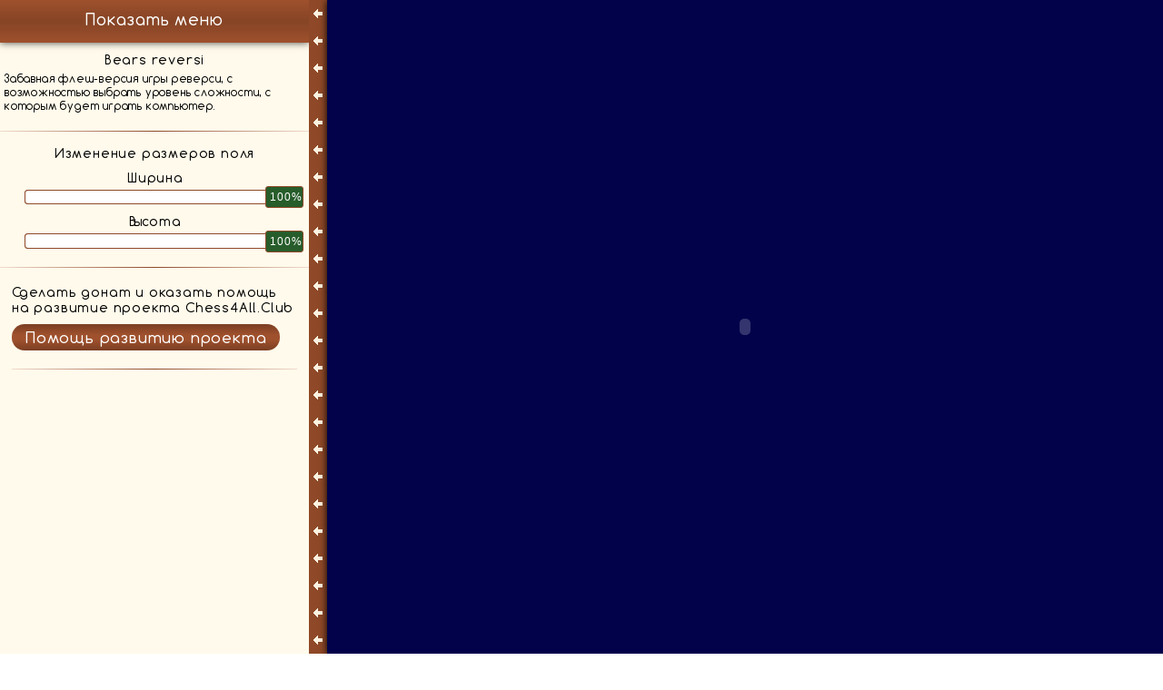

--- FILE ---
content_type: text/html; charset=utf-8
request_url: https://chess4all.club/game/flash/reversi/bears-reversi
body_size: 7879
content:
<!DOCTYPE html PUBLIC "-//W3C//DTD XHTML+RDFa 1.0//EN" "https://www.w3.org/MarkUp/DTD/xhtml-rdfa-1.dtd">
<html xmlns="https://www.w3.org/1999/xhtml" xml:lang="ru" version="XHTML+RDFa 1.0" dir="ltr"

  xmlns:content="http://purl.org/rss/1.0/modules/content/"
  xmlns:dc="http://purl.org/dc/terms/"
  xmlns:foaf="http://xmlns.com/foaf/0.1/"
  xmlns:og="http://ogp.me/ns#"
  xmlns:rdfs="http://www.w3.org/2000/01/rdf-schema#"
  xmlns:sioc="http://rdfs.org/sioc/ns#"
  xmlns:sioct="http://rdfs.org/sioc/types#"
  xmlns:skos="http://www.w3.org/2004/02/skos/core#"
  xmlns:xsd="http://www.w3.org/2001/XMLSchema#">

<head profile="http://www.w3.org/1999/xhtml/vocab">
    <meta http-equiv="Content-Type" content="text/html; charset=utf-8" />
<link rel="shortcut icon" type="image/vnd.microsoft.icon" href="/sites/default/files/favicons/favicon.ico"/>
<link rel="apple-touch-icon" sizes="180x180" href="/sites/default/files/favicons/apple-touch-icon.png"/>
<link rel="icon" type="image/png" sizes="32x32" href="/sites/default/files/favicons/favicon-32x32.png"/>
<link rel="icon" type="image/png" sizes="16x16" href="/sites/default/files/favicons/favicon-16x16.png"/>
<link rel="manifest" href="/sites/default/files/favicons/manifest.json"/>
<link rel="mask-icon" href="/sites/default/files/favicons/safari-pinned-tab.svg" color="#5bbad5"/>
<meta name="theme-color" content="#ffffff"/>

    <meta http-equiv="Cache-Control" content="no-cache" />

    <title>Bears reversi | Шахматы для Всех</title>

    <style type="text/css" media="all">
@import url("https://chess4all.club/modules/system/system.base.css?t610a8");
@import url("https://chess4all.club/modules/system/system.menus.css?t610a8");
@import url("https://chess4all.club/modules/system/system.messages.css?t610a8");
@import url("https://chess4all.club/modules/system/system.theme.css?t610a8");
</style>
<style type="text/css" media="all">
@import url("https://chess4all.club/sites/all/modules/jquery_update/replace/ui/themes/base/minified/jquery.ui.core.min.css?t610a8");
@import url("https://chess4all.club/sites/all/modules/jquery_update/replace/ui/themes/base/minified/jquery.ui.theme.min.css?t610a8");
@import url("https://chess4all.club/sites/all/libraries/mediaelement/build/mediaelementplayer.min.css?t610a8");
</style>
<style type="text/css" media="all">
@import url("https://chess4all.club/sites/all/modules/scroll_to_top/scroll_to_top.css?t610a8");
@import url("https://chess4all.club/sites/all/modules/colorbox_node/colorbox_node.css?t610a8");
@import url("https://chess4all.club/modules/comment/comment.css?t610a8");
@import url("https://chess4all.club/sites/all/modules/date/date_repeat_field/date_repeat_field.css?t610a8");
@import url("https://chess4all.club/modules/field/theme/field.css?t610a8");
@import url("https://chess4all.club/modules/node/node.css?t610a8");
@import url("https://chess4all.club/modules/user/user.css?t610a8");
@import url("https://chess4all.club/sites/all/modules/video_filter/video_filter.css?t610a8");
@import url("https://chess4all.club/modules/forum/forum.css?t610a8");
@import url("https://chess4all.club/sites/all/modules/views/css/views.css?t610a8");
</style>
<style type="text/css" media="all">
@import url("https://chess4all.club/sites/all/modules/absolute_messages/absolute_messages.css?t610a8");
@import url("https://chess4all.club/sites/all/modules/absolute_messages/absolute_messages_fixed.css?t610a8");
@import url("https://chess4all.club/sites/all/libraries/colorbox/example3/colorbox.css?t610a8");
@import url("https://chess4all.club/sites/all/modules/ctools/css/ctools.css?t610a8");
@import url("https://chess4all.club/sites/all/modules/ctools/css/modal.css?t610a8");
@import url("https://chess4all.club/sites/all/modules/modal_forms/css/modal_forms_popup.css?t610a8");
@import url("https://chess4all.club/sites/all/modules/panels/css/panels.css?t610a8");
</style>
<style type="text/css" media="all">
<!--/*--><![CDATA[/*><!--*/
#back-top span#button{background-color:#275D2B;}#back-top span#button:hover{opacity:1;filter:alpha(opacity = 1);background-color:#275D2B;}span#link{display :none;}

/*]]>*/-->
</style>
<style type="text/css" media="screen">
@import url("https://chess4all.club/sites/all/themes/Chess4all/style.css?t610a8");
</style>
<style type="text/css" media="all">
@import url("https://chess4all.club/sites/all/themes/Chess4all/css/extra.css?t610a8");
</style>
<style type="text/css" media="all">
@import url("https://chess4all.club/sites/all/themes/Chess4all/libraries/jquery-ui/css/base/jquery-ui-1.10.4.custom.min.css?t610a8");
@import url("https://chess4all.club/sites/all/themes/Chess4all/css/flash-game.css?t610a8");
@import url("https://chess4all.club/sites/default/files/fontyourface/font.css?t610a8");
@import url("https://chess4all.club/sites/default/files/fontyourface/local_fonts/ChessSansMerida-normal-normal/stylesheet.css?t610a8");
@import url("https://chess4all.club/sites/default/files/fontyourface/local_fonts/Comfortaa-normal-normal/stylesheet.css?t610a8");
</style>

    <script type="text/javascript" src="https://chess4all.club/sites/all/modules/jquery_update/replace/jquery/2.2/jquery.min.js?v=2.2.4"></script>
<script type="text/javascript">
<!--//--><![CDATA[//><!--
jQuery.migrateMute=true;jQuery.migrateTrace=false;
//--><!]]>
</script>
<script type="text/javascript" src="//code.jquery.com/jquery-migrate-1.4.1.min.js"></script>
<script type="text/javascript">
<!--//--><![CDATA[//><!--
window.jQuery && window.jQuery.migrateWarnings || document.write("<script src='/sites/all/modules/jquery_update/replace/jquery-migrate/1.4.1/jquery-migrate.min.js'>\x3C/script>")
//--><!]]>
</script>
<script type="text/javascript" src="https://chess4all.club/misc/jquery-extend-3.4.0.js?v=2.2.4"></script>
<script type="text/javascript" src="https://chess4all.club/misc/jquery-html-prefilter-3.5.0-backport.js?v=2.2.4"></script>
<script type="text/javascript" src="https://chess4all.club/misc/jquery.once.js?v=1.2"></script>
<script type="text/javascript" src="https://chess4all.club/misc/drupal.js?t610a8"></script>
<script type="text/javascript" src="https://chess4all.club/sites/all/modules/jquery_update/js/jquery_browser.js?v=0.0.1"></script>
<script type="text/javascript" src="https://chess4all.club/sites/all/modules/jquery_update/replace/ui/ui/minified/jquery.ui.core.min.js?v=1.10.2"></script>
<script type="text/javascript" src="https://chess4all.club/sites/all/modules/jquery_update/replace/ui/external/jquery.cookie.js?v=67fb34f6a866c40d0570"></script>
<script type="text/javascript" src="https://chess4all.club/sites/all/modules/jquery_update/replace/jquery.form/4/jquery.form.min.js?v=4.2.1"></script>
<script type="text/javascript" src="https://chess4all.club/sites/all/libraries/mediaelement/build/mediaelement-and-player.min.js?v=4"></script>
<script type="text/javascript" src="https://chess4all.club/misc/ajax.js?v=7.103"></script>
<script type="text/javascript" src="https://chess4all.club/sites/all/modules/jquery_update/js/jquery_update.js?v=0.0.1"></script>
<script type="text/javascript" src="https://chess4all.club/sites/all/modules/entityreference/js/entityreference.js?t610a8"></script>
<script type="text/javascript" src="https://chess4all.club/sites/all/modules/media_colorbox/media_colorbox.js?t610a8"></script>
<script type="text/javascript" src="https://chess4all.club/sites/all/modules/modal_forms/js/modal_forms_login.js?t610a8"></script>
<script type="text/javascript" src="https://chess4all.club/sites/all/modules/modal_forms/js/modal_forms_comment.js?t610a8"></script>
<script type="text/javascript" src="https://chess4all.club/sites/all/modules/extra/wysiwyg_pahel_fixer_3/js/wysiwyg_pahel_fixer_3.js?t610a8"></script>
<script type="text/javascript" src="https://chess4all.club/sites/default/files/languages/ru_mSfFxNvgdQ3oKEG128EgztGJpzmXGNpCrtfXLpqnQN0.js?t610a8"></script>
<script type="text/javascript" src="https://chess4all.club/sites/all/modules/absolute_messages/absolute_messages.js?t610a8"></script>
<script type="text/javascript">
<!--//--><![CDATA[//><!--
jQuery.extend(Drupal.absolute_messages, {"dismiss":{"status":0,"warning":0,"error":0},"dismiss_time":{"status":"10","warning":"10","error":"10"},"dismiss_all_count":"1","max_lines":"3"});
//--><!]]>
</script>
<script type="text/javascript" src="https://chess4all.club/sites/all/libraries/colorbox/jquery.colorbox-min.js?t610a8"></script>
<script type="text/javascript" src="https://chess4all.club/sites/all/modules/colorbox/js/colorbox.js?t610a8"></script>
<script type="text/javascript" src="https://chess4all.club/sites/all/modules/colorbox/js/colorbox_load.js?t610a8"></script>
<script type="text/javascript" src="https://chess4all.club/sites/all/modules/colorbox/js/colorbox_inline.js?t610a8"></script>
<script type="text/javascript" src="https://chess4all.club/misc/progress.js?v=7.103"></script>
<script type="text/javascript" src="https://chess4all.club/sites/all/modules/ctools/js/modal.js?t610a8"></script>
<script type="text/javascript" src="https://chess4all.club/sites/all/modules/mediaelement/mediaelement.js?t610a8"></script>
<script type="text/javascript" src="https://chess4all.club/sites/all/modules/modal_forms/js/modal_forms_popup.js?t610a8"></script>
<script type="text/javascript" src="https://chess4all.club/sites/all/modules/scroll_to_top/scroll_to_top.js?t610a8"></script>
<script type="text/javascript" src="https://chess4all.club/sites/all/modules/select_with_style/select_with_style/select_with_style.js?t610a8"></script>
<script type="text/javascript" src="https://chess4all.club/sites/all/modules/colorbox_node/colorbox_node.js?t610a8"></script>
<script type="text/javascript" src="https://chess4all.club/sites/all/themes/Chess4all/js/extra.js?t610a8"></script>
<script type="text/javascript" src="https://chess4all.club/sites/all/themes/Chess4all/libraries/jquery-ui/js/jquery-ui-1.10.4.custom.min.js?t610a8"></script>
<script type="text/javascript" src="https://chess4all.club/sites/all/themes/Chess4all/js/flash-game.js?t610a8"></script>
<script type="text/javascript">
<!--//--><![CDATA[//><!--
jQuery.extend(Drupal.settings, {"basePath":"\/","pathPrefix":"","setHasJsCookie":0,"ajaxPageState":{"theme":"Chess4all","theme_token":"3SwoW8OhQiJnuK7UjZVQUP2_WFY9N1FAkZYBvrSMfEM","jquery_version":"2.2","jquery_version_token":"2a-Y9H78gmweuIVDosQ1YNZ66OQwXNzhGV8dXmCGBxc","js":{"sites\/all\/modules\/jquery_update\/replace\/jquery\/2.2\/jquery.min.js":1,"0":1,"\/\/code.jquery.com\/jquery-migrate-1.4.1.min.js":1,"1":1,"misc\/jquery-extend-3.4.0.js":1,"misc\/jquery-html-prefilter-3.5.0-backport.js":1,"misc\/jquery.once.js":1,"misc\/drupal.js":1,"sites\/all\/modules\/jquery_update\/js\/jquery_browser.js":1,"sites\/all\/modules\/jquery_update\/replace\/ui\/ui\/minified\/jquery.ui.core.min.js":1,"sites\/all\/modules\/jquery_update\/replace\/ui\/external\/jquery.cookie.js":1,"sites\/all\/modules\/jquery_update\/replace\/jquery.form\/4\/jquery.form.min.js":1,"sites\/all\/libraries\/mediaelement\/build\/mediaelement-and-player.min.js":1,"misc\/ajax.js":1,"sites\/all\/modules\/jquery_update\/js\/jquery_update.js":1,"sites\/all\/modules\/entityreference\/js\/entityreference.js":1,"sites\/all\/modules\/media_colorbox\/media_colorbox.js":1,"sites\/all\/modules\/modal_forms\/js\/modal_forms_login.js":1,"sites\/all\/modules\/modal_forms\/js\/modal_forms_comment.js":1,"sites\/all\/modules\/extra\/wysiwyg_pahel_fixer_3\/js\/wysiwyg_pahel_fixer_3.js":1,"public:\/\/languages\/ru_mSfFxNvgdQ3oKEG128EgztGJpzmXGNpCrtfXLpqnQN0.js":1,"sites\/all\/modules\/absolute_messages\/absolute_messages.js":1,"2":1,"sites\/all\/libraries\/colorbox\/jquery.colorbox-min.js":1,"sites\/all\/modules\/colorbox\/js\/colorbox.js":1,"sites\/all\/modules\/colorbox\/js\/colorbox_load.js":1,"sites\/all\/modules\/colorbox\/js\/colorbox_inline.js":1,"misc\/progress.js":1,"sites\/all\/modules\/ctools\/js\/modal.js":1,"sites\/all\/modules\/mediaelement\/mediaelement.js":1,"sites\/all\/modules\/modal_forms\/js\/modal_forms_popup.js":1,"sites\/all\/modules\/scroll_to_top\/scroll_to_top.js":1,"sites\/all\/modules\/select_with_style\/select_with_style\/select_with_style.js":1,"sites\/all\/modules\/colorbox_node\/colorbox_node.js":1,"sites\/all\/themes\/Chess4all\/js\/extra.js":1,"sites\/all\/themes\/Chess4all\/libraries\/jquery-ui\/js\/jquery-ui-1.10.4.custom.min.js":1,"sites\/all\/themes\/Chess4all\/js\/flash-game.js":1},"css":{"modules\/system\/system.base.css":1,"modules\/system\/system.menus.css":1,"modules\/system\/system.messages.css":1,"modules\/system\/system.theme.css":1,"misc\/ui\/jquery.ui.core.css":1,"misc\/ui\/jquery.ui.theme.css":1,"sites\/all\/libraries\/mediaelement\/build\/mediaelementplayer.min.css":1,"sites\/all\/modules\/scroll_to_top\/scroll_to_top.css":1,"sites\/all\/modules\/colorbox_node\/colorbox_node.css":1,"modules\/comment\/comment.css":1,"sites\/all\/modules\/date\/date_repeat_field\/date_repeat_field.css":1,"modules\/field\/theme\/field.css":1,"modules\/node\/node.css":1,"modules\/user\/user.css":1,"sites\/all\/modules\/video_filter\/video_filter.css":1,"modules\/forum\/forum.css":1,"sites\/all\/modules\/views\/css\/views.css":1,"sites\/all\/modules\/absolute_messages\/absolute_messages.css":1,"sites\/all\/modules\/absolute_messages\/absolute_messages_fixed.css":1,"sites\/all\/libraries\/colorbox\/example3\/colorbox.css":1,"sites\/all\/modules\/ctools\/css\/ctools.css":1,"sites\/all\/modules\/ctools\/css\/modal.css":1,"sites\/all\/modules\/modal_forms\/css\/modal_forms_popup.css":1,"sites\/all\/modules\/panels\/css\/panels.css":1,"0":1,"sites\/all\/themes\/Chess4all\/style.css":1,"sites\/all\/themes\/Chess4all\/css\/extra.css":1,"sites\/all\/themes\/Chess4all\/libraries\/jquery-ui\/css\/base\/jquery-ui-1.10.4.custom.min.css":1,"sites\/all\/themes\/Chess4all\/css\/flash-game.css":1,"sites\/default\/files\/fontyourface\/font.css":1,"public:\/\/fontyourface\/local_fonts\/ChessSansMerida-normal-normal\/stylesheet.css":1,"public:\/\/fontyourface\/local_fonts\/Comfortaa-normal-normal\/stylesheet.css":1}},"colorbox":{"opacity":"0.85","current":"{current} \u0438\u0437 {total}","previous":"\u00ab \u041f\u0440\u0435\u0434\u044b\u0434\u0443\u0449\u0438\u0439","next":"\u0421\u043b\u0435\u0434\u0443\u044e\u0449\u0438\u0439 \u00bb","close":"\u0417\u0430\u043a\u0440\u044b\u0442\u044c","maxWidth":"98%","maxHeight":"98%","fixed":true,"mobiledetect":false,"mobiledevicewidth":"480px","specificPagesDefaultValue":"admin*\nimagebrowser*\nimg_assist*\nimce*\nnode\/add\/*\nnode\/*\/edit\nprint\/*\nprintpdf\/*\nsystem\/ajax\nsystem\/ajax\/*"},"CToolsModal":{"loadingText":"\u0417\u0430\u0433\u0440\u0443\u0437\u043a\u0430...","closeText":"\u0417\u0430\u043a\u0440\u044b\u0442\u044c \u043e\u043a\u043d\u043e","closeImage":"\u003Cimg typeof=\u0022foaf:Image\u0022 src=\u0022https:\/\/chess4all.club\/sites\/all\/modules\/ctools\/images\/icon-close-window.png\u0022 alt=\u0022\u0417\u0430\u043a\u0440\u044b\u0442\u044c \u043e\u043a\u043d\u043e\u0022 title=\u0022\u0417\u0430\u043a\u0440\u044b\u0442\u044c \u043e\u043a\u043d\u043e\u0022 \/\u003E","throbber":"\u003Cimg typeof=\u0022foaf:Image\u0022 src=\u0022https:\/\/chess4all.club\/sites\/all\/modules\/ctools\/images\/throbber.gif\u0022 alt=\u0022\u0417\u0430\u0433\u0440\u0443\u0437\u043a\u0430\u0022 title=\u0022\u0417\u0430\u0433\u0440\u0443\u0437\u043a\u0430...\u0022 \/\u003E"},"mediaelementAll":true,"modal-popup-small":{"modalSize":{"type":"fixed","width":300,"height":300},"modalOptions":{"opacity":0.85,"background":"#000"},"animation":"fadeIn","modalTheme":"ModalFormsPopup","throbber":"\u003Cimg typeof=\u0022foaf:Image\u0022 src=\u0022https:\/\/chess4all.club\/sites\/all\/modules\/modal_forms\/images\/loading_animation.gif\u0022 alt=\u0022\u0417\u0430\u0433\u0440\u0443\u0437\u043a\u0430...\u0022 title=\u0022\u0417\u0430\u0433\u0440\u0443\u0437\u043a\u0430\u0022 \/\u003E","closeText":"\u0417\u0430\u043a\u0440\u044b\u0442\u044c"},"modal-popup-medium":{"modalSize":{"type":"fixed","width":550,"height":450},"modalOptions":{"opacity":0.85,"background":"#000"},"animation":"fadeIn","modalTheme":"ModalFormsPopup","throbber":"\u003Cimg typeof=\u0022foaf:Image\u0022 src=\u0022https:\/\/chess4all.club\/sites\/all\/modules\/modal_forms\/images\/loading_animation.gif\u0022 alt=\u0022\u0417\u0430\u0433\u0440\u0443\u0437\u043a\u0430...\u0022 title=\u0022\u0417\u0430\u0433\u0440\u0443\u0437\u043a\u0430\u0022 \/\u003E","closeText":"\u0417\u0430\u043a\u0440\u044b\u0442\u044c"},"modal-popup-large":{"modalSize":{"type":"scale","width":0.8,"height":0.8},"modalOptions":{"opacity":0.85,"background":"#000"},"animation":"fadeIn","modalTheme":"ModalFormsPopup","throbber":"\u003Cimg typeof=\u0022foaf:Image\u0022 src=\u0022https:\/\/chess4all.club\/sites\/all\/modules\/modal_forms\/images\/loading_animation.gif\u0022 alt=\u0022\u0417\u0430\u0433\u0440\u0443\u0437\u043a\u0430...\u0022 title=\u0022\u0417\u0430\u0433\u0440\u0443\u0437\u043a\u0430\u0022 \/\u003E","closeText":"\u0417\u0430\u043a\u0440\u044b\u0442\u044c"},"scroll_to_top":{"label":"\u041d\u0430\u0432\u0435\u0440\u0445"},"colorbox_node":{"width":"600px","height":"600px"},"js":{"tokens":[]}});
//--><!]]>
</script>
<script>if ('undefined' != typeof jQuery) document._artxJQueryBackup = jQuery;</script>
<script type="text/javascript" src="/sites/all/themes/Chess4all/jquery.js"></script>
<script>jQuery.noConflict();</script>
<script type="text/javascript" src="/sites/all/themes/Chess4all/script.js"></script>


<script>if (document._artxJQueryBackup) jQuery = document._artxJQueryBackup;</script>
    <!--[if lt IE 9]><script src="https://html5shiv.googlecode.com/svn/trunk/html5.js"></script><![endif]-->

    <!--[if lte IE 7]><link rel="stylesheet" href="/sites/all/themes/Chess4all/style.ie7.css" media="screen" /><![endif]-->

    <link rel="stylesheet" type="text/css" href="https://fonts.googleapis.com/css?family=Architects+Daughter&amp;subset=latin,cyrillic" />
</head>

<body id="chess-body" class="html not-front not-logged-in no-sidebars page-node page-node- page-node-664 node-type-flash-game-type i18n-ru" >
        

	<nav id="chess-nav" class="chess-nav">
		<div class="chess-nav-inner">
						
						
							  <div class="region region-navigation">
    <ul class=" chess-hmenu "><li class="first leaf"><a href="/">Главная</a></li>
<li class="expanded"><span class="nolink" tabindex="0">Тренировка</span><ul class="menu"><li class="first leaf dev"><span class="nolink" tabindex="0">Партии (Раздел в разработке)</span></li>
<li class="expanded"><a href="/chess-problems">Задачи</a><ul class="menu"><li class="first leaf"><a href="/chess-problems/mat-v-odin-hod">Мат в один ход</a></li>
<li class="leaf"><a href="/chess-problems/shahmatnyy-zadachnik">Шахматный задачник</a></li>
<li class="leaf"><a href="/chess-problems/shahmatnye-zadachi-onlayn">Шахматные задачи онлайн</a></li>
<li class="last leaf"><a href="/chess-problems/shahmatnaya-taktika-dlya-nachinayushchih">Шахматная тактика для начинающих</a></li>
</ul></li>
<li class="last leaf"><a href="/analysis/analysis-chess-online">Анализ</a></li>
</ul></li>
<li class="expanded active-trail"><span class="active-trail nolink" tabindex="0">Игры</span><ul class="menu"><li class="first expanded active-trail"><a href="/game/flash" class="active-trail active-trail">Шахматы и логические флеш игры</a><ul class="menu"><li class="first expanded"><a href="/game/flash/shahmaty">Шахматы</a><ul class="menu"><li class="first leaf"><a href="/game/flash/shahmaty/shahmaty-na-dvoih">Шахматы на двоих</a></li>
<li class="leaf"><a href="/game/flash/shahmaty/spark-chess">Spark Chess</a></li>
<li class="leaf"><a href="/game/flash/shahmaty/asis-chess">Asis Chess</a></li>
<li class="leaf"><a href="/game/flash/shahmaty/ziccidus-chess">Ziccidus Chess</a></li>
<li class="last leaf"><a href="/game/flash/shahmaty/easy-chess">Easy Chess</a></li>
</ul></li>
<li class="expanded"><a href="/game/flash/shashki">Шашки</a><ul class="menu"><li class="first leaf"><a href="/game/flash/shashki/classic-checkers">Classic checkers</a></li>
<li class="leaf"><a href="/game/flash/shashki/master-checkers">Master of checkers</a></li>
<li class="leaf"><a href="/game/flash/shashki/fg-checkers">FG checkers</a></li>
<li class="last leaf"><a href="/game/flash/shashki/gameshut-checkers">Gameshut checkers</a></li>
</ul></li>
<li class="expanded"><a href="/game/flash/chapaevcy">Чапаевцы</a><ul class="menu"><li class="first leaf"><a href="/game/flash/chapaevcy/klassicheskie-chapaevcy">Классические чапаевцы</a></li>
<li class="leaf"><a href="/game/flash/chapaevcy/shuffle">Shuffle</a></li>
<li class="last leaf"><a href="/game/flash/chapaevcy/carrom-king">Carrom King</a></li>
</ul></li>
<li class="expanded"><a href="/game/flash/nardy">Нарды</a><ul class="menu"><li class="first leaf"><a href="/game/flash/nardy/yahoo-backgammon">Yahoo backgammon</a></li>
<li class="leaf"><a href="/game/flash/nardy/gold-backgammon">Gold backgammon</a></li>
<li class="leaf"><a href="/game/flash/nardy/arcadium-backgammon">Arcadium backgammon</a></li>
<li class="last leaf"><a href="/game/flash/nardy/french-backgammon">French backgammon</a></li>
</ul></li>
<li class="expanded active-trail"><a href="/game/flash/reversi" class="active-trail active-trail">Реверси</a><ul class="menu"><li class="first leaf"><a href="/game/flash/reversi/2inventive-reversi">2inventive reversi</a></li>
<li class="leaf"><a href="/game/flash/reversi/logic-reversi">Logic reversi</a></li>
<li class="leaf"><a href="/game/flash/reversi/bartsoft-reversi">Bartsoft reversi</a></li>
<li class="last leaf active-trail"><span class="active-trail active">Bears reversi</span></li>
</ul></li>
<li class="expanded"><a href="/game/flash/domino">Домино</a><ul class="menu"><li class="first leaf"><a href="/game/flash/domino/classic-domino">Classic domino</a></li>
<li class="leaf"><a href="/game/flash/domino/latino-domino">Latino domino</a></li>
<li class="leaf"><a href="/game/flash/domino/mexikan-domino">Mexikan domino</a></li>
<li class="last leaf"><a href="/game/flash/domino/jamaican-domino">Jamaican domino</a></li>
</ul></li>
<li class="expanded"><a href="/game/flash/sudoku">Судоку</a><ul class="menu"><li class="first leaf"><a href="/game/flash/sudoku/samurai-sudoku">Samurai sudoku</a></li>
<li class="leaf"><a href="/game/flash/sudoku/beautiful-sudoku">Beautiful sudoku</a></li>
<li class="leaf"><a href="/game/flash/sudoku/deutsche-sudoku">Deutsche sudoku</a></li>
<li class="last leaf"><a href="/game/flash/sudoku/classic-sudoku">Classic sudoku</a></li>
</ul></li>
<li class="expanded"><a href="/game/flash/saper">Сапер</a><ul class="menu"><li class="first leaf"><a href="/game/flash/saper/classic-saper">Classic saper</a></li>
<li class="leaf"><a href="/game/flash/saper/multi-saper">Multi saper</a></li>
<li class="last leaf"><a href="/game/flash/saper/tsk-saper">TSK saper</a></li>
</ul></li>
<li class="expanded"><a href="/game/flash/krestiki-noliki">Крестики-нолики</a><ul class="menu"><li class="first leaf"><a href="/game/flash/krestiki-noliki/krestiki-noliki-na-dvoih">Крестики-нолики на двоих</a></li>
<li class="leaf"><a href="/game/flash/krestiki-noliki/x-vs-o">X vs O</a></li>
<li class="last leaf"><a href="/game/flash/krestiki-noliki/tik-tak-krestiki-noliki">Тик-так крестики-нолики</a></li>
</ul></li>
<li class="expanded"><a href="/game/flash/zuma">Zuma</a><ul class="menu"><li class="first leaf"><a href="/game/flash/zuma/zuma">Zuma</a></li>
<li class="leaf"><a href="/game/flash/zuma/zuma-delux">Zuma Delux</a></li>
<li class="leaf"><a href="/game/flash/zuma/zuma-revenge">Zuma Revenge</a></li>
<li class="leaf"><a href="/game/flash/zuma/inca-ball">Inca Ball</a></li>
<li class="leaf"><a href="/game/flash/zuma/marble-lines">Marble Lines</a></li>
<li class="leaf"><a href="/game/flash/zuma/number-lines">Number Lines</a></li>
<li class="leaf"><a href="/game/flash/zuma/blackbeards-island">Blackbeards Island</a></li>
<li class="last leaf"><a href="/game/flash/zuma/pearl-busta">Pearl Busta</a></li>
</ul></li>
<li class="expanded"><a href="/game/flash/morskoy-boy">Морской бой</a><ul class="menu"><li class="first leaf"><a href="/game/flash/morskoy-boy/shkolnyy-morskoy-boy">Школьный морской бой</a></li>
<li class="leaf"><a href="/game/flash/morskoy-boy/rasshirennyy-morskoy-boy">Расширенный морской бой</a></li>
<li class="leaf"><a href="/game/flash/morskoy-boy/battleship-war">Battleship war</a></li>
<li class="last leaf"><a href="/game/flash/morskoy-boy/morskoy-boy-odin-na-odin">Морской бой один на один</a></li>
</ul></li>
<li class="expanded"><a href="/game/flash/pasyans">Пасьянс</a><ul class="menu"><li class="first leaf"><a href="/game/flash/pasyans/sbornik-pasyansov">Сборник пасьянсов</a></li>
<li class="leaf"><a href="/game/flash/pasyans/pasyans-zamok">Замок</a></li>
<li class="leaf"><a href="/game/flash/pasyans/skorpion">Скорпион</a></li>
<li class="leaf"><a href="/game/flash/pasyans/polumesyac">Полумесяц</a></li>
<li class="leaf"><a href="/game/flash/pasyans/pasyans-actekov">Пасьянс Ацтеков</a></li>
<li class="leaf"><a href="/game/flash/pasyans/spartanskiy-pasyans">Спартанский пасьянс</a></li>
<li class="leaf"><a href="/game/flash/pasyans/pasyans-dzhina">Пасьянс джина</a></li>
<li class="leaf"><a href="/game/flash/pasyans/indeyskiy-pasyans">Индейский пасьянс</a></li>
<li class="leaf"><a href="/game/flash/pasyans/volnorez">Волнорез</a></li>
<li class="leaf"><a href="/game/flash/pasyans/svobodnaya-yacheyka-duplex">Свободная ячейка Duplex</a></li>
<li class="leaf"><a href="/game/flash/pasyans/bashnya-21">Башня 21</a></li>
<li class="leaf"><a href="/game/flash/pasyans/tri-piramidy">Три пирамиды</a></li>
<li class="leaf"><a href="/game/flash/pasyans/prostoy-pasyans">Простой пасьянс</a></li>
<li class="leaf"><a href="/game/flash/pasyans/bagamskiy-pasyans">Багамский пасьянс</a></li>
<li class="leaf"><a href="/game/flash/pasyans/egipetskiy-pasyans">Египетский пасьянс</a></li>
<li class="last leaf"><a href="/game/flash/pasyans/gornyy-pasyans">Горный пасьянс</a></li>
</ul></li>
<li class="expanded"><a href="/game/flash/podkidnoy-durak">Подкидной дурак</a><ul class="menu"><li class="first leaf"><a href="/game/flash/podkidnoy-durak/prostoy-podkidnoy-durak">Простой Подкидной дурак</a></li>
<li class="leaf"><a href="/game/flash/podkidnoy-durak/igra-v-podkidnogo-duraka-na">Игра в Подкидного дурака на ...</a></li>
<li class="last leaf"><a href="/game/flash/podkidnoy-durak/podkidnoy-durak-navsegda">Подкидной дурак навсегда</a></li>
</ul></li>
<li class="last expanded"><a href="/game/flash/poker">Покер</a><ul class="menu"><li class="first leaf"><a href="/game/flash/poker/poker-onlayn">Покер онлайн</a></li>
<li class="last leaf"><a href="/game/flash/poker/tehasskiy-poker">Техасский покер</a></li>
</ul></li>
</ul></li>
<li class="last leaf"><a href="/game/online/human-play-lichess">Шахматы с людьми Lichess</a></li>
</ul></li>
<li class="expanded"><span class="nolink" tabindex="0">Медиа</span><ul class="menu"><li class="first leaf dev"><a href="/media/streams">Трансляции</a></li>
<li class="last leaf"><a href="/gallery/photo">История в фото</a></li>
</ul></li>
<li class="expanded"><span class="nolink" tabindex="0">Библиотека</span><ul class="menu"><li class="first leaf"><a href="/publications/chess-articles">Статьи шахмат</a></li>
<li class="leaf"><a href="/library/istoriya-shahmat">История шахмат</a></li>
<li class="leaf"><a href="/library/slovar-shahmatnyh-terminov">Словарь шахматных терминов</a></li>
<li class="last expanded"><span class="nolink" tabindex="0">Правила шахмат ФИДЕ</span><ul class="menu"><li class="first leaf"><a href="/library/pravila-shahmat-fide-ot-1-iyulya-2005-goda">От 1 июля 2005 года</a></li>
<li class="leaf"><a href="https://chess4all.club/extra/files/laws/laws-FIDE-2009.pdf" target="_blank">От 1 июля 2009 года</a></li>
<li class="leaf"><a href="https://chess4all.club/extra/files/laws/laws-FIDE-2014.pdf" target="_blank">От 1 июля 2014 года</a></li>
<li class="last leaf"><a href="https://chess4all.club/extra/files/laws/laws-FIDE-2017.pdf" target="_blank">От 1 июля 2017 года</a></li>
</ul></li>
</ul></li>
<li class="leaf"><a href="/chatpage">Чат</a></li>
<li class="leaf dev"><span class="nolink" tabindex="0">Форум</span></li>
<li class="last leaf"><a href="/kontakty">Связь</a></li>
</ul>  </div>
					</div>
	</nav>

<div id="left-column">
		<nav id="menu-label" class="chess-nav">
			<ul id="menu-label-ul" class="chess-hmenu">
				<li id="menu-label-ul-li">
					<a name="menu-label-link">Показать меню</a>
				</li>
			</ul>
		</nav>
		
	<div id="left-column-elements">
		<div id="left-column-elements-without-ad-block">
			<div>
				<h1>Bears reversi</h1>
				<div class="flash-game-text">
	Забавная флеш-версия игры реверси, с возможностью выбрать уровень сложности, с которым будет играть компьютер.
</div>			</div>
			
			<hr />
		
							<h2>Изменение размеров поля</h2>
				<div>
					<div id="game-size-width-slider-wrapper" class="game-size-slider-wrapper">
						<h3>Ширина</h3>
						<div id="game-size-width-slider" class="slider"></div>
					</div>
					<div id="game-size-height-slider-wrapper" class="game-size-slider-wrapper">
						<h3>Высота</h3>
						<div id="game-size-height-slider" class="slider"></div>
					</div>
				</div>
				<hr />
					</div>
		
		  <div class="region region-left-game-page-column">
    <div class="block block-block" id="block-block-9">
<div class="chess-block clearfix">
        <div class="chess-blockcontent"><div class="donat-container">
    <div class="donat-text-container">Сделать донат и оказать помощь на развитие проекта Chess4All.Club</div>
    <div class="donat-button-container">
        <a href="https://pay.cloudtips.ru/p/28981e5f" target="_blank" class="chess-button donat-button">Помощь развитию проекта</a>
    </div>
</div>
<hr></div>
</div></div>
  </div>
	</div>
</div>

<div id="left-column-closer">&nbsp;</div>

<div id="flash-game-wrapper" style="background-color: #02024B;">
		
	<div id="embed-cell-wrapper">
		<div id="embed-cell">
			<div id="embed-wrapper">				<embed src="/extra/files/game/reversi/bears-reversi-02024B.swf" base="/extra/files/game/reversi/" width="100%" height="100%" align="center" valign="middle" quality="high" type="application/x-shockwave-flash"></embed>
			</div>		</div>
	</div>
</div>

<footer>
	  <div class="region region-footer-game-page">
    <div class="block block-block" id="block-block-3">
<div class="chess-block clearfix">
        <div class="chess-blockcontent"><noindex>
	<div id="counters-wrapper">
		<!-- Top100 (Kraken) Counter -->
		<script>
			(function (w, d, c) {
			(w[c] = w[c] || []).push(function() {
				var options = {
					project: 3143403,
					element: 'top100_widget',
				};
				try {
					w.top100Counter = new top100(options);
				} catch(e) { }
			});
			var n = d.getElementsByTagName("script")[0],
			s = d.createElement("script"),
			f = function () { n.parentNode.insertBefore(s, n); };
			s.type = "text/javascript";
			s.async = true;
			s.src =
			(d.location.protocol == "https:" ? "https:" : "http:") +
			"//st.top100.ru/top100/top100.js";

			if (w.opera == "[object Opera]") {
			d.addEventListener("DOMContentLoaded", f, false);
		} else { f(); }
		})(window, document, "_top100q");
		</script>
		<noscript>
		  <img src="//counter.rambler.ru/top100.cnt?pid=3143403" alt="Топ-100" />
		</noscript>
		<!-- END Top100 (Kraken) Counter -->
	</div>
</noindex></div>
</div></div>
  </div>
</footer>
    
    <!-- Google Analytics -->
<script>
	(function(i,s,o,g,r,a,m){i['GoogleAnalyticsObject']=r;i[r]=i[r]||function(){
	(i[r].q=i[r].q||[]).push(arguments)},i[r].l=1*new Date();a=s.createElement(o),
	m=s.getElementsByTagName(o)[0];a.async=1;a.src=g;m.parentNode.insertBefore(a,m)
	})(window,document,'script','//www.google-analytics.com/analytics.js','ga');

	ga('create', 'UA-65624577-3', 'auto');
	ga('send', 'pageview');
</script>
<!-- Google Analytics -->
<!-- Yandex.Metrika counter -->
<script type="text/javascript" >
	(function (d, w, c) {
		(w[c] = w[c] || []).push(function() {
			try {
				w.yaCounter32883775 = new Ya.Metrika({
					id:32883775,
					clickmap:true,
					trackLinks:true,
					accurateTrackBounce:true,
					webvisor:true,
					trackHash:true
				});
			} catch(e) { }
		});

		var n = d.getElementsByTagName("script")[0],
			s = d.createElement("script"),
			f = function () { n.parentNode.insertBefore(s, n); };
		s.type = "text/javascript";
		s.async = true;
		s.src = "https://mc.yandex.ru/metrika/watch.js";

		if (w.opera == "[object Opera]") {
			d.addEventListener("DOMContentLoaded", f, false);
		} else { f(); }
	})(document, window, "yandex_metrika_callbacks");
</script>
<noscript><div><img src="https://mc.yandex.ru/watch/32883775" style="position:absolute; left:-9999px;" alt="" /></div></noscript>
<!-- /Yandex.Metrika counter -->
</body>
</html>


--- FILE ---
content_type: text/css
request_url: https://chess4all.club/sites/all/themes/Chess4all/style.css?t610a8
body_size: 67948
content:
/* Created by Artisteer v4.2.0.60623 */

#chess-main
{
   background: #262626 none scroll;
   background: -webkit-linear-gradient(top, rgba(57, 57, 57, 0.25) 0, rgba(57, 57, 57, 0.25) 154px) no-repeat, none, -webkit-linear-gradient(top, #363636 0, #363636 154px) no-repeat, #262626;
   background: -moz-linear-gradient(top, rgba(57, 57, 57, 0.25) 0, rgba(57, 57, 57, 0.25) 154px) no-repeat, none, -moz-linear-gradient(top, #363636 0, #363636 154px) no-repeat, #262626;
   background: -o-linear-gradient(top, rgba(57, 57, 57, 0.25) 0, rgba(57, 57, 57, 0.25) 154px) no-repeat, none, -o-linear-gradient(top, #363636 0, #363636 154px) no-repeat, #262626;
   background: -ms-linear-gradient(top, rgba(57, 57, 57, 0.25) 0, rgba(57, 57, 57, 0.25) 154px) no-repeat, none, -ms-linear-gradient(top, #363636 0, #363636 154px) no-repeat, #262626;
   -svg-background: linear-gradient(top, rgba(57, 57, 57, 0.25) 0, rgba(57, 57, 57, 0.25) 154px) no-repeat, none, linear-gradient(top, #363636 0, #363636 154px) no-repeat, #262626;
   background-size: 100% 154px, auto, 100% 154px, auto !important;
   background: linear-gradient(to bottom, rgba(57, 57, 57, 0.25) 0, rgba(57, 57, 57, 0.25) 154px) no-repeat, none, linear-gradient(to bottom, #363636 0, #363636 154px) no-repeat, #262626;
   margin:0 auto;
   font-size: 14px;
   font-weight: normal;
   font-style: normal;
   position: relative;
   width: 100%;
   min-height: 100%;
   left: 0;
   top: 0;
   cursor:default;
   overflow:hidden;
}
table, ul.chess-hmenu
{
   font-size: 14px;
   font-weight: normal;
   font-style: normal;
}

h1, h2, h3, h4, h5, h6, p, a, ul, ol, li
{
   margin: 0;
   padding: 0;
}

/* Reset buttons border. It's important for input and button tags. 
 * border-collapse should be separate for shadow in IE. 
 */
.chess-button
{
   border: 0;
   border-collapse: separate;
   -webkit-background-origin: border !important;
   -moz-background-origin: border !important;
   background-origin: border-box !important;
   background: #8F4928;
   background: -webkit-linear-gradient(top, #7B3F23 0, #9F512D 40%, #9F512D 50%, #9F512D 60%, #7B3F23 100%) no-repeat;
   background: -moz-linear-gradient(top, #7B3F23 0, #9F512D 40%, #9F512D 50%, #9F512D 60%, #7B3F23 100%) no-repeat;
   background: -o-linear-gradient(top, #7B3F23 0, #9F512D 40%, #9F512D 50%, #9F512D 60%, #7B3F23 100%) no-repeat;
   background: -ms-linear-gradient(top, #7B3F23 0, #9F512D 40%, #9F512D 50%, #9F512D 60%, #7B3F23 100%) no-repeat;
   -svg-background: linear-gradient(top, #7B3F23 0, #9F512D 40%, #9F512D 50%, #9F512D 60%, #7B3F23 100%) no-repeat;
   background: linear-gradient(to bottom, #7B3F23 0, #9F512D 40%, #9F512D 50%, #9F512D 60%, #7B3F23 100%) no-repeat;
   -webkit-border-radius:14px;
   -moz-border-radius:14px;
   border-radius:14px;
   border-width: 0;
   padding:0 15px;
   margin:0 auto;
   height:29px;
}

.chess-postcontent,
.chess-postheadericons,
.chess-postfootericons,
.chess-blockcontent,
ul.chess-vmenu a 
{
   text-align: left;
}

.chess-postcontent,
.chess-postcontent li,
.chess-postcontent table,
.chess-postcontent a,
.chess-postcontent a:link,
.chess-postcontent a:visited,
.chess-postcontent a.visited,
.chess-postcontent a:hover,
.chess-postcontent a.hovered
{
   line-height: 125%;
}

.chess-postcontent p
{
   margin: 12px 0;
}

.chess-postcontent h1, .chess-postcontent h1 a, .chess-postcontent h1 a:link, .chess-postcontent h1 a:visited, .chess-postcontent h1 a:hover,
.chess-postcontent h2, .chess-postcontent h2 a, .chess-postcontent h2 a:link, .chess-postcontent h2 a:visited, .chess-postcontent h2 a:hover,
.chess-postcontent h3, .chess-postcontent h3 a, .chess-postcontent h3 a:link, .chess-postcontent h3 a:visited, .chess-postcontent h3 a:hover,
.chess-postcontent h4, .chess-postcontent h4 a, .chess-postcontent h4 a:link, .chess-postcontent h4 a:visited, .chess-postcontent h4 a:hover,
.chess-postcontent h5, .chess-postcontent h5 a, .chess-postcontent h5 a:link, .chess-postcontent h5 a:visited, .chess-postcontent h5 a:hover,
.chess-postcontent h6, .chess-postcontent h6 a, .chess-postcontent h6 a:link, .chess-postcontent h6 a:visited, .chess-postcontent h6 a:hover,
.chess-blockheader .t, .chess-blockheader .t a, .chess-blockheader .t a:link, .chess-blockheader .t a:visited, .chess-blockheader .t a:hover,
.chess-vmenublockheader .t, .chess-vmenublockheader .t a, .chess-vmenublockheader .t a:link, .chess-vmenublockheader .t a:visited, .chess-vmenublockheader .t a:hover,
.chess-headline, .chess-headline a, .chess-headline a:link, .chess-headline a:visited, .chess-headline a:hover,
.chess-slogan, .chess-slogan a, .chess-slogan a:link, .chess-slogan a:visited, .chess-slogan a:hover,
.chess-postheader, .chess-postheader a, .chess-postheader a:link, .chess-postheader a:visited, .chess-postheader a:hover
{
   font-size: 32px;
   font-weight: bold;
   font-style: normal;
   text-decoration: none;
}

.chess-postcontent a, .chess-postcontent a:link
{
   text-decoration: underline;
   color: #275D2B;
}

.chess-postcontent a:visited, .chess-postcontent a.visited
{
   text-decoration: underline;
   color: #275D2B;
}

.chess-postcontent  a:hover, .chess-postcontent a.hover
{
   text-decoration: underline;
   color: #228B22;
}

.chess-postcontent h1
{
   color: #8F4928;
   margin-top: 21px;
   margin-bottom: 21px;
   font-size: 22px;
}

.chess-blockcontent h1
{
   margin-top: 21px;
   margin-bottom: 21px;
   font-size: 22px;
}

.chess-postcontent h1 a, .chess-postcontent h1 a:link, .chess-postcontent h1 a:hover, .chess-postcontent h1 a:visited, .chess-blockcontent h1 a, .chess-blockcontent h1 a:link, .chess-blockcontent h1 a:hover, .chess-blockcontent h1 a:visited 
{
   font-size: 22px;
}

.chess-postcontent h2
{
   color: #8F4928;
   margin-top: 19px;
   margin-bottom: 19px;
   font-size: 20px;
}

.chess-blockcontent h2
{
   margin-top: 19px;
   margin-bottom: 19px;
   font-size: 20px;
}

.chess-postcontent h2 a, .chess-postcontent h2 a:link, .chess-postcontent h2 a:hover, .chess-postcontent h2 a:visited, .chess-blockcontent h2 a, .chess-blockcontent h2 a:link, .chess-blockcontent h2 a:hover, .chess-blockcontent h2 a:visited 
{
   font-size: 20px;
}

.chess-postcontent h3
{
   color: #8F4928;
   margin-top: 19px;
   margin-bottom: 19px;
   font-size: 18px;
}

.chess-blockcontent h3
{
   margin-top: 19px;
   margin-bottom: 19px;
   font-size: 18px;
}

.chess-postcontent h3 a, .chess-postcontent h3 a:link, .chess-postcontent h3 a:hover, .chess-postcontent h3 a:visited, .chess-blockcontent h3 a, .chess-blockcontent h3 a:link, .chess-blockcontent h3 a:hover, .chess-blockcontent h3 a:visited 
{
   font-size: 18px;
}

.chess-postcontent h4
{
   color: #8F4928;
   margin: 5px 0;
   font-size: 16px;
}

.chess-blockcontent h4
{
   margin: 5px 0;
   font-size: 16px;
}

.chess-postcontent h4 a, .chess-postcontent h4 a:link, .chess-postcontent h4 a:hover, .chess-postcontent h4 a:visited, .chess-blockcontent h4 a, .chess-blockcontent h4 a:link, .chess-blockcontent h4 a:hover, .chess-blockcontent h4 a:visited 
{
   font-size: 16px;
}

.chess-postcontent h5
{
   color: #8F4928;
   margin-top: 26px;
   margin-bottom: 26px;
   font-size: 14px;
}

.chess-blockcontent h5
{
   margin-top: 26px;
   margin-bottom: 26px;
   font-size: 14px;
}

.chess-postcontent h5 a, .chess-postcontent h5 a:link, .chess-postcontent h5 a:hover, .chess-postcontent h5 a:visited, .chess-blockcontent h5 a, .chess-blockcontent h5 a:link, .chess-blockcontent h5 a:hover, .chess-blockcontent h5 a:visited 
{
   font-size: 14px;
}

.chess-postcontent h6
{
   color: #8F4928;
   margin-top: 35px;
   margin-bottom: 35px;
   font-size: 12px;
}

.chess-blockcontent h6
{
   margin-top: 35px;
   margin-bottom: 35px;
   font-size: 12px;
}

.chess-postcontent h6 a, .chess-postcontent h6 a:link, .chess-postcontent h6 a:hover, .chess-postcontent h6 a:visited, .chess-blockcontent h6 a, .chess-blockcontent h6 a:link, .chess-blockcontent h6 a:hover, .chess-blockcontent h6 a:visited 
{
   font-size: 12px;
}

header, footer, article, nav, #chess-hmenu-bg, .chess-sheet, .chess-hmenu a, .chess-vmenu a, .chess-slidenavigator > a, .chess-checkbox:before, .chess-radiobutton:before
{
   -webkit-background-origin: border !important;
   -moz-background-origin: border !important;
   background-origin: border-box !important;
}

header, footer, article, nav, #chess-hmenu-bg, .chess-sheet, .chess-slidenavigator > a, .chess-checkbox:before, .chess-radiobutton:before
{
   display: block;
   -webkit-box-sizing: border-box;
   -moz-box-sizing: border-box;
   box-sizing: border-box;
}

ul
{
   list-style-type: none;
}

ol
{
   list-style-position: inside;
}

html, body
{
   height: 100%;
}

/**
 * 2. Prevent iOS text size adjust after orientation change, without disabling
 *    user zoom.
 * https://github.com/necolas/normalize.css
 */

html {
   -ms-text-size-adjust: 100%;
   /* 2 */
    -webkit-text-size-adjust: 100%;
/* 2 */}

body
{
   padding: 0;
   margin:0;
   min-width: 960px;
   color: #000;
}

.chess-header:before, #chess-header-bg:before, .chess-layout-cell:before, .chess-layout-wrapper:before, .chess-footer:before, .chess-nav:before, #chess-hmenu-bg:before, .chess-sheet:before
{
   width: 100%;
   content: " ";
   display: table;
}
.chess-header:after, #chess-header-bg:after, .chess-layout-cell:after, .chess-layout-wrapper:after, .chess-footer:after, .chess-nav:after, #chess-hmenu-bg:after, .chess-sheet:after,
.cleared, .clearfix:after {
   clear: both;
   font: 0/0 serif;
   display: block;
   content: " ";
}

form
{
   padding: 0 !important;
   margin: 0 !important;
}

table.position
{
   position: relative;
   width: 100%;
   table-layout: fixed;
}

li h1, .chess-postcontent li h1, .chess-blockcontent li h1 
{
   margin:1px;
} 
li h2, .chess-postcontent li h2, .chess-blockcontent li h2 
{
   margin:1px;
} 
li h3, .chess-postcontent li h3, .chess-blockcontent li h3 
{
   margin:1px;
} 
li h4, .chess-postcontent li h4, .chess-blockcontent li h4 
{
   margin:1px;
} 
li h5, .chess-postcontent li h5, .chess-blockcontent li h5 
{
   margin:1px;
} 
li h6, .chess-postcontent li h6, .chess-blockcontent li h6 
{
   margin:1px;
} 
li p, .chess-postcontent li p, .chess-blockcontent li p 
{
   margin:1px;
}


.chess-shapes
{
   position: absolute;
   top: 0;
   right: 0;
   bottom: 0;
   left: 0;
   overflow: hidden;
   z-index: 0;
}

.chess-slider-inner {
   position: relative;
   overflow: hidden;
   width: 100%;
   height: 100%;
}

.chess-slidenavigator > a {
   display: inline-block;
   vertical-align: middle;
   outline-style: none;
   font-size: 1px;
}

.chess-slidenavigator > a:last-child {
   margin-right: 0 !important;
}

.chess-headline
{
  display: inline-block;
  position: absolute;
  min-width: 50px;
  top: 7px;
  left: 0%;
  margin-left: 0px !important;
  line-height: 100%;
  -webkit-transform: rotate(0deg);
  -moz-transform: rotate(0deg);
  -o-transform: rotate(0deg);
  -ms-transform: rotate(0deg);
  transform: rotate(0deg);
  z-index: 101;
}

.chess-headline, 
.chess-headline a, 
.chess-headline a:link, 
.chess-headline a:visited, 
.chess-headline a:hover
{
font-size: 36px;
font-weight: normal;
font-style: normal;
text-decoration: none;
font-variant: normal;
text-shadow: 0.7px 0.7px 0px rgba(153, 153, 153, 0.8), 1.4px 1.4px 0px rgba(140, 140, 140, 0.8), 2.1px 2.1px 1px rgba(122, 122, 122, 0.5), 2.8px 2.8px 0px rgba(107, 107, 107, 0.5), 3.5px 3.5px 0px rgba(92, 92, 92, 0.48);
  padding: 0;
  margin: 0;
  color: #E5E4E7 !important;
  white-space: nowrap;
}
.chess-slogan
{
  display: inline-block;
  position: absolute;
  min-width: 50px;
  top: 59px;
  left: 11.9%;
  line-height: 100%;
  margin-left: -109px !important;
  -webkit-transform: rotate(0deg);
  -moz-transform: rotate(0deg);
  -o-transform: rotate(0deg);
  -ms-transform: rotate(0deg);
  transform: rotate(0deg);
  z-index: 102;
  white-space: nowrap;
}

.chess-slogan, 
.chess-slogan a, 
.chess-slogan a:link, 
.chess-slogan a:visited, 
.chess-slogan a:hover
{
font-size: 24px;
font-weight: normal;
font-style: normal;
text-decoration: none;
text-shadow: 0.7px 0.7px 0px rgba(153, 153, 153, 0.8), 1.4px 1.4px 0px rgba(140, 140, 140, 0.8), 2.1px 2.1px 1px rgba(122, 122, 122, 0.5), 2.8px 2.8px 0px rgba(107, 107, 107, 0.5), 3.5px 3.5px 0px rgba(92, 92, 92, 0.48);
  padding: 0;
  margin: 0;
  color: #FFFFFF !important;
}





.chess-footer .layout-item-0 { padding: 20px;  }
.ie7 .chess-post .chess-layout-cell {border:none !important; padding:0 !important; }
.ie6 .chess-post .chess-layout-cell {border:none !important; padding:0 !important; }

.chess-nav
{
   background: #8F4928;
   background: -webkit-linear-gradient(top, #9F512D 0, #8B4727 40%, #874526 50%, #8B4727 60%, #9F512D 100%) no-repeat;
   background: -moz-linear-gradient(top, #9F512D 0, #8B4727 40%, #874526 50%, #8B4727 60%, #9F512D 100%) no-repeat;
   background: -o-linear-gradient(top, #9F512D 0, #8B4727 40%, #874526 50%, #8B4727 60%, #9F512D 100%) no-repeat;
   background: -ms-linear-gradient(top, #9F512D 0, #8B4727 40%, #874526 50%, #8B4727 60%, #9F512D 100%) no-repeat;
   -svg-background: linear-gradient(top, #9F512D 0, #8B4727 40%, #874526 50%, #8B4727 60%, #9F512D 100%) no-repeat;
   background: linear-gradient(to bottom, #9F512D 0, #8B4727 40%, #874526 50%, #8B4727 60%, #9F512D 100%) no-repeat;
   padding:6px;
   margin:0 auto;
   position: relative;
   z-index: 499;
}

ul.chess-hmenu a, ul.chess-hmenu a:link, ul.chess-hmenu a:visited, ul.chess-hmenu a:hover 
{
   outline: none;
   position: relative;
   z-index: 11;
}

ul.chess-hmenu, ul.chess-hmenu ul
{
   display: block;
   margin: 0;
   padding: 0;
   border: 0;
   list-style-type: none;
}

ul.chess-hmenu li
{
   position: relative;
   z-index: 5;
   display: block;
   float: left;
   background: none;
   margin: 0;
   padding: 0;
   border: 0;
}

ul.chess-hmenu li:hover
{
   z-index: 10000;
   white-space: normal;
}

ul.chess-hmenu:after, ul.chess-hmenu ul:after
{
   content: ".";
   height: 0;
   display: block;
   visibility: hidden;
   overflow: hidden;
   clear: both;
}

ul.chess-hmenu, ul.chess-hmenu ul 
{
   min-height: 0;
}

ul.chess-hmenu 
{
   display: inline-block;
   vertical-align: middle;
   padding-left: 16px;
   padding-right: 16px;
}

.chess-nav-inner:before 
{
   content:' ';
}

.chess-nav-inner{
   text-align: left;
   margin:0 auto;
}

.desktop  .chess-nav-inner{
   width: 960px;
   padding-left: 16px;
   padding-right: 16px;
}

.desktop .chess-nav
{
   padding-left: 0;
   padding-right: 0;
}

.chess-hmenu-extra1
{
   position: relative;
   display: block;
   float: left;
   width: auto;
   height: auto;
   background-position: center;
}

.chess-hmenu-extra2
{
   position: relative;
   display: block;
   float: right;
   width: auto;
   height: auto;
   background-position: center;
}

.chess-hmenu
{
   float: left;
}

.chess-menuitemcontainer
{
   margin:0 auto;
}
ul.chess-hmenu>li {
   margin-left: 10px;
}
ul.chess-hmenu>li:first-child {
   margin-left: 5px;
}
ul.chess-hmenu>li:last-child, ul.chess-hmenu>li.last-child {
   margin-right: 5px;
}

ul.chess-hmenu>li>a
{
   -webkit-border-radius:12px;
   -moz-border-radius:12px;
   border-radius:12px;
   border:1px solid transparent;
   padding:0 10px;
   margin:0 auto;
   position: relative;
   display: block;
   height: 30px;
   cursor: pointer;
   text-decoration: none;
   color: #FFFFFF;
   line-height: 30px;
   text-align: center;
}

.chess-hmenu>li>a, 
.chess-hmenu>li>a:link, 
.chess-hmenu>li>a:visited, 
.chess-hmenu>li>a.active, 
.chess-hmenu>li>a:hover
{
   font-size: 16px;
   font-weight: bold;
   font-style: normal;
   text-decoration: none;
   text-align: left;
}

ul.chess-hmenu>li>a.active
{
   background: #262626;
   background: -webkit-linear-gradient(top, #333333 0, #242424 40%, #212121 50%, #242424 60%, #333333 100%) no-repeat;
   background: -moz-linear-gradient(top, #333333 0, #242424 40%, #212121 50%, #242424 60%, #333333 100%) no-repeat;
   background: -o-linear-gradient(top, #333333 0, #242424 40%, #212121 50%, #242424 60%, #333333 100%) no-repeat;
   background: -ms-linear-gradient(top, #333333 0, #242424 40%, #212121 50%, #242424 60%, #333333 100%) no-repeat;
   -svg-background: linear-gradient(top, #333333 0, #242424 40%, #212121 50%, #242424 60%, #333333 100%) no-repeat;
   background: linear-gradient(to bottom, #333333 0, #242424 40%, #212121 50%, #242424 60%, #333333 100%) no-repeat;
   -webkit-border-radius:12px;
   -moz-border-radius:12px;
   border-radius:12px;
   border:1px solid #262626;
   padding:0 10px;
   margin:0 auto;
   color: #FFFFFF;
   text-decoration: none;
}

ul.chess-hmenu>li>a:visited, 
ul.chess-hmenu>li>a:hover, 
ul.chess-hmenu>li:hover>a {
   text-decoration: none;
}

ul.chess-hmenu>li>a:hover, .desktop ul.chess-hmenu>li:hover>a
{
   background: #275D2B;
   background: -webkit-linear-gradient(top, #2D6C31 0, #245627 40%, #235326 50%, #245627 60%, #2D6C31 100%) no-repeat;
   background: -moz-linear-gradient(top, #2D6C31 0, #245627 40%, #235326 50%, #245627 60%, #2D6C31 100%) no-repeat;
   background: -o-linear-gradient(top, #2D6C31 0, #245627 40%, #235326 50%, #245627 60%, #2D6C31 100%) no-repeat;
   background: -ms-linear-gradient(top, #2D6C31 0, #245627 40%, #235326 50%, #245627 60%, #2D6C31 100%) no-repeat;
   -svg-background: linear-gradient(top, #2D6C31 0, #245627 40%, #235326 50%, #245627 60%, #2D6C31 100%) no-repeat;
   background: linear-gradient(to bottom, #2D6C31 0, #245627 40%, #235326 50%, #245627 60%, #2D6C31 100%) no-repeat;
   -webkit-border-radius:12px;
   -moz-border-radius:12px;
   border-radius:12px;
   border:1px solid #275D2B;
   padding:0 10px;
   margin:0 auto;
}
ul.chess-hmenu>li>a:hover, 
.desktop ul.chess-hmenu>li:hover>a {
   color: #FFFFFF;
   text-decoration: none;
}

ul.chess-hmenu>li:before
{
   position:absolute;
   display: block;
   content:' ';
   top:0;
   left:  -10px;
   width:10px;
   height: 30px;
   background: url('images/menuseparator.png') center center no-repeat;
}
ul.chess-hmenu>li:first-child:before{
   display:none;
}

ul.chess-hmenu li li a
{
   background: #8F4928;
   background: -webkit-linear-gradient(top, #9B4F2C 0, #874526 40%, #874526 50%, #874526 60%, #9B4F2C 100%) no-repeat;
   background: -moz-linear-gradient(top, #9B4F2C 0, #874526 40%, #874526 50%, #874526 60%, #9B4F2C 100%) no-repeat;
   background: -o-linear-gradient(top, #9B4F2C 0, #874526 40%, #874526 50%, #874526 60%, #9B4F2C 100%) no-repeat;
   background: -ms-linear-gradient(top, #9B4F2C 0, #874526 40%, #874526 50%, #874526 60%, #9B4F2C 100%) no-repeat;
   -svg-background: linear-gradient(top, #9B4F2C 0, #874526 40%, #874526 50%, #874526 60%, #9B4F2C 100%) no-repeat;
   background: linear-gradient(to bottom, #9B4F2C 0, #874526 40%, #874526 50%, #874526 60%, #9B4F2C 100%) no-repeat;
   -webkit-border-radius:10px;
   -moz-border-radius:10px;
   border-radius:10px;
   border:1px solid #8F4928;
   padding:0 22px;
   margin:0 auto;
}
ul.chess-hmenu li li 
{
   float: none;
   width: auto;
   margin-top: 0;
   margin-bottom: 0;
}

.desktop ul.chess-hmenu li li ul>li:first-child 
{
   margin-top: 0;
}

ul.chess-hmenu li li ul>li:last-child 
{
   margin-bottom: 0;
}

.chess-hmenu ul a
{
   display: block;
   white-space: nowrap;
   height: 24px;
   min-width: 7em;
   border: 1px solid transparent;
   text-align: left;
   line-height: 24px;
   color: #FFFFFF;
   font-size: 12px;
   font-weight: bold;
   font-style: normal;
   text-decoration: none;
   margin:0;
}

.chess-hmenu ul a:link, 
.chess-hmenu ul a:visited, 
.chess-hmenu ul a.active, 
.chess-hmenu ul a:hover
{
   text-align: left;
   line-height: 24px;
   color: #FFFFFF;
   font-size: 12px;
   font-weight: bold;
   font-style: normal;
   text-decoration: none;
   margin:0;
}

ul.chess-hmenu ul li a:hover, .desktop ul.chess-hmenu ul li:hover>a
{
   background: #275D2B;
   background: -webkit-linear-gradient(top, #2C6830 0, #265A29 40%, #245627 50%, #265A29 60%, #2C6830 100%) no-repeat;
   background: -moz-linear-gradient(top, #2C6830 0, #265A29 40%, #245627 50%, #265A29 60%, #2C6830 100%) no-repeat;
   background: -o-linear-gradient(top, #2C6830 0, #265A29 40%, #245627 50%, #265A29 60%, #2C6830 100%) no-repeat;
   background: -ms-linear-gradient(top, #2C6830 0, #265A29 40%, #245627 50%, #265A29 60%, #2C6830 100%) no-repeat;
   -svg-background: linear-gradient(top, #2C6830 0, #265A29 40%, #245627 50%, #265A29 60%, #2C6830 100%) no-repeat;
   background: linear-gradient(to bottom, #2C6830 0, #265A29 40%, #245627 50%, #265A29 60%, #2C6830 100%) no-repeat;
   -webkit-border-radius:10px;
   -moz-border-radius:10px;
   border-radius:10px;
   border:1px solid #8F4928;
   margin:0 auto;
}
.chess-hmenu ul a:hover
{
   color: #FFFFFF;
}

.desktop .chess-hmenu ul li:hover>a
{
   color: #FFFFFF;
}

ul.chess-hmenu ul:before
{
   margin:0 auto;
   display: block;
   position: absolute;
   content: ' ';
   z-index: 1;
}
.desktop ul.chess-hmenu li:hover>ul {
   visibility: visible;
   top: 100%;
}
.desktop ul.chess-hmenu li li:hover>ul {
   top: 0;
   left: 100%;
}

ul.chess-hmenu ul
{
   visibility: hidden;
   position: absolute;
   z-index: 10;
   left: 0;
   top: 0;
   background-image: url('images/spacer.gif');
}

.desktop ul.chess-hmenu>li>ul
{
   padding: 10px 30px 30px 30px;
   margin: -10px 0 0 -30px;
}

.desktop ul.chess-hmenu ul ul
{
   padding: 30px 30px 30px 10px;
   margin: -30px 0 0 -10px;
}

.desktop ul.chess-hmenu ul.chess-hmenu-left-to-right 
{
   right: auto;
   left: 0;
   margin: -10px 0 0 -30px;
}

.desktop ul.chess-hmenu ul.chess-hmenu-right-to-left 
{
   left: auto;
   right: 0;
   margin: -10px -30px 0 0;
}

.desktop ul.chess-hmenu li li:hover>ul.chess-hmenu-left-to-right {
   right: auto;
   left: 100%;
}
.desktop ul.chess-hmenu li li:hover>ul.chess-hmenu-right-to-left {
   left: auto;
   right: 100%;
}

.desktop ul.chess-hmenu ul ul.chess-hmenu-left-to-right
{
   right: auto;
   left: 0;
   padding: 30px 30px 30px 10px;
   margin: -30px 0 0 -10px;
}

.desktop ul.chess-hmenu ul ul.chess-hmenu-right-to-left
{
   left: auto;
   right: 0;
   padding: 30px 10px 30px 30px;
   margin: -30px -10px 0 0;
}

.desktop ul.chess-hmenu li ul>li:first-child {
   margin-top: 0;
}
.desktop ul.chess-hmenu li ul>li:last-child {
   margin-bottom: 0;
}

.desktop ul.chess-hmenu ul ul:before
{
   border-radius: 0;
}

.chess-header
{
   margin:10px auto 0;
   background-repeat: no-repeat;
   height: 100px;
   position:relative;
   background-image: url('images/header.png');
   background-position: center top;
}

.custom-responsive .chess-header
{
   background-image: url('images/header.png');
   background-position: center top;
}

.default-responsive .chess-header,
.default-responsive #chess-header-bg
{
   background-image: url('images/header.png');
   background-position: center center;
   background-size: cover;
}

.chess-header-inner{
   position: relative;
   width: 960px;
   z-index: auto !important;
   margin: 0 auto;
}

.chess-header > .region, .chess-header > .block 
{
   position:absolute;
   z-index:101;
}

.chess-sheet
{
   background: #FFFFFF url('images/sheet.png') scroll;
   -webkit-box-shadow:0 0 5px 3px rgba(0, 0, 0, 0.3);
   -moz-box-shadow:0 0 5px 3px rgba(0, 0, 0, 0.3);
   box-shadow:0 0 5px 3px rgba(0, 0, 0, 0.3);
   padding:10px 10px 0;
   margin:10px auto 0;
   position:relative;
   cursor:auto;
   width: 960px;
   z-index: auto !important;
}

.chess-layout-wrapper
{
   position: relative;
   margin: 0 auto 0 auto;
   z-index: auto !important;
}

.chess-content-layout
{
   display: table;
   width: 100%;
   table-layout: fixed;
}

.chess-content-layout-row 
{
   display: table-row;
}

.chess-layout-cell
{
   display: table-cell;
   vertical-align: top;
}

/* need only for content layout in post content */ 
.chess-postcontent .chess-content-layout
{
   border-collapse: collapse;
}

.chess-block
{
   padding:3px;
   margin:10px;
}
div.chess-block img
{
   border: none;
   margin: 7px;
}

.chess-blockcontent
{
   margin:0 auto;
   color: #000;
   font-size: 14px;
}
.chess-blockcontent table,
.chess-blockcontent li, 
.chess-blockcontent a,
.chess-blockcontent a:link,
.chess-blockcontent a:visited,
.chess-blockcontent a:hover
{
   color: #000;
   font-size: 14px;
}

.chess-blockcontent p
{
   margin: 6px 0;
}

.chess-blockcontent a, .chess-blockcontent a:link
{
   color: #275D2B;
   text-decoration: underline;
}

.chess-blockcontent a:visited, .chess-blockcontent a.visited
{
   color: #275D2B;
   text-decoration: underline;
}

.chess-blockcontent a:hover, .chess-blockcontent a.hover
{
   color: #5DBB63;
   text-decoration: underline;
}
.chess-block ul>li:before
{
   content:url('images/blockbullets.png');
   margin-right:6px;
   bottom: 2px;
   position:relative;
   display:inline-block;
   vertical-align:middle;
   font-size:0;
   line-height:0;
   margin-left: -15px;
}
.opera .chess-block ul>li:before
{
   /* Vertical-align:middle in Opera doesn't need additional offset */
    bottom: 0;
}

.chess-block li
{
   font-size: 14px;
   line-height: 125%;
   color: #000;
}

.chess-block ul>li, .chess-block ol
{
   padding: 0;
}

.chess-block ul>li
{
   padding-left: 15px;
}

.chess-breadcrumbs
{
   margin:0 auto;
}

a.chess-button,
a.chess-button:link,
a:link.chess-button:link,
body a.chess-button:link,
a.chess-button:visited,
body a.chess-button:visited,
input.chess-button,
button.chess-button
{
   text-decoration: none;
   font-size: 14px;
   font-weight: normal;
   font-style: normal;
   position:relative;
   display: inline-block;
   vertical-align: middle;
   white-space: nowrap;
   text-align: center;
   color: #FFFFFF;
   margin: 0 5px 0 0 !important;
   overflow: visible;
   cursor: pointer;
   text-indent: 0;
   line-height: 29px;
   -webkit-box-sizing: content-box;
   -moz-box-sizing: content-box;
   box-sizing: content-box;
}

.chess-button img
{
   margin: 0;
   vertical-align: middle;
}

.firefox2 .chess-button
{
   display: block;
   float: left;
}

input, select, textarea, a.chess-search-button span
{
   vertical-align: middle;
   font-size: 14px;
   font-weight: normal;
   font-style: normal;
}

.chess-block select 
{
   width:96%;
}

input.chess-button
{
   float: none !important;
   -webkit-appearance: none;
}

.chess-button.active, .chess-button.active:hover
{
   background: #262626;
   background: -webkit-linear-gradient(top, #171717 0, #303030 40%, #333333 50%, #303030 60%, #171717 100%) no-repeat;
   background: -moz-linear-gradient(top, #171717 0, #303030 40%, #333333 50%, #303030 60%, #171717 100%) no-repeat;
   background: -o-linear-gradient(top, #171717 0, #303030 40%, #333333 50%, #303030 60%, #171717 100%) no-repeat;
   background: -ms-linear-gradient(top, #171717 0, #303030 40%, #333333 50%, #303030 60%, #171717 100%) no-repeat;
   -svg-background: linear-gradient(top, #171717 0, #303030 40%, #333333 50%, #303030 60%, #171717 100%) no-repeat;
   background: linear-gradient(to bottom, #171717 0, #303030 40%, #333333 50%, #303030 60%, #171717 100%) no-repeat;
   -webkit-border-radius:14px;
   -moz-border-radius:14px;
   border-radius:14px;
   border-width: 0;
   padding:0 15px;
   margin:0 auto;
}
.chess-button.active, .chess-button.active:hover {
   color: #FFFFFF !important;
}

.chess-button.hover, .chess-button:hover
{
   background: #275D2B;
   background: -webkit-linear-gradient(top, #1E4821 0, #2C6830 40%, #2D6C31 50%, #2C6830 60%, #1E4821 100%) no-repeat;
   background: -moz-linear-gradient(top, #1E4821 0, #2C6830 40%, #2D6C31 50%, #2C6830 60%, #1E4821 100%) no-repeat;
   background: -o-linear-gradient(top, #1E4821 0, #2C6830 40%, #2D6C31 50%, #2C6830 60%, #1E4821 100%) no-repeat;
   background: -ms-linear-gradient(top, #1E4821 0, #2C6830 40%, #2D6C31 50%, #2C6830 60%, #1E4821 100%) no-repeat;
   -svg-background: linear-gradient(top, #1E4821 0, #2C6830 40%, #2D6C31 50%, #2C6830 60%, #1E4821 100%) no-repeat;
   background: linear-gradient(to bottom, #1E4821 0, #2C6830 40%, #2D6C31 50%, #2C6830 60%, #1E4821 100%) no-repeat;
   -webkit-border-radius:14px;
   -moz-border-radius:14px;
   border-radius:14px;
   border-width: 0;
   padding:0 15px;
   margin:0 auto;
}
.chess-button.hover, .chess-button:hover {
   color: #FFFFFF !important;
}

input[type="text"], input[type="password"], input[type="email"], input[type="url"], textarea
{
   background: #F9FAFB;
   -webkit-border-radius:4px;
   -moz-border-radius:4px;
   border-radius:4px;
   border:1px solid #CCD6E0;
   margin:0 auto;
}
input[type="text"], input[type="password"], input[type="email"], input[type="url"], textarea
{
   width: 100%;
   padding: 4px 0;
   color: #3D3D3D !important;
   font-size: 14px;
   font-weight: normal;
   font-style: normal;
   text-shadow: none;
}
input.chess-error, textarea.chess-error
{
   background: #F9FAFB;
   border:1px solid #D94C4C;
   margin:0 auto;
}
input.chess-error, textarea.chess-error {
   color: #3D3D3D !important;
   font-size: 14px;
   font-weight: normal;
   font-style: normal;
}
form.chess-search input[type="text"]
{
   background: #F9FAFB;
   -webkit-border-radius:4px;
   -moz-border-radius:4px;
   border-radius:4px;
   border:1px solid #CCD6E0;
   margin:0 auto;
   width: 100%;
   padding: 4px 0;
   -webkit-box-sizing: border-box;
   -moz-box-sizing: border-box;
   box-sizing: border-box;
   color: #3D3D3D !important;
   font-size: 14px;
   font-weight: normal;
   font-style: normal;
}
form.chess-search 
{
   background-image: none;
   border: 0;
   display:block;
   position:relative;
   top:0;
   padding:0;
   margin:5px;
   left:0;
   line-height: 0;
}

form.chess-search input, a.chess-search-button
{
   -webkit-appearance: none;
   top:0;
   right:0;
}

form.chess-search>input, a.chess-search-button{
   bottom:0;
   left:0;
   vertical-align: middle;
}

form.chess-search input[type="submit"], input.chess-search-button, a.chess-search-button
{
   border-radius: 0;
   margin:0 auto;
}
form.chess-search input[type="submit"], input.chess-search-button, a.chess-search-button {
   position:absolute;
   left:auto;
   display:block;
   border:none;
   background:url('images/searchicon.png') center center no-repeat;
   width:24px;
   height: 100%;
   padding:0;
   color: #7F4124 !important;
   cursor: pointer;
}

a.chess-search-button span.chess-search-button-text {
   display: none;
}

label.chess-checkbox:before
{
   background: #F9FAFB;
   background: -webkit-linear-gradient(top, #FFFFFF 0, #B2C2D1 100%) no-repeat;
   background: -moz-linear-gradient(top, #FFFFFF 0, #B2C2D1 100%) no-repeat;
   background: -o-linear-gradient(top, #FFFFFF 0, #B2C2D1 100%) no-repeat;
   background: -ms-linear-gradient(top, #FFFFFF 0, #B2C2D1 100%) no-repeat;
   -svg-background: linear-gradient(top, #FFFFFF 0, #B2C2D1 100%) no-repeat;
   background: linear-gradient(to bottom, #FFFFFF 0, #B2C2D1 100%) no-repeat;
   -webkit-border-radius:4px;
   -moz-border-radius:4px;
   border-radius:4px;
   border:1px solid #666666;
   margin:0 auto;
   width:16px;
   height:16px;
   display: inline-block;
   vertical-align: top;
   content: ' ';
}
label.chess-checkbox
{
   cursor: pointer;
   font-size: 14px;
   font-weight: normal;
   font-style: normal;
   line-height: 16px;
   display: inline-block;
   color: #333333 !important;
   position: relative;
}

.chess-checkbox>input[type="checkbox"]
{
   margin: 0 5px 0 0;
}

label.chess-checkbox.active:before
{
   background: #7EC983;
   background: -webkit-linear-gradient(top, #A2D8A5 0, #56B85D 100%) no-repeat;
   background: -moz-linear-gradient(top, #A2D8A5 0, #56B85D 100%) no-repeat;
   background: -o-linear-gradient(top, #A2D8A5 0, #56B85D 100%) no-repeat;
   background: -ms-linear-gradient(top, #A2D8A5 0, #56B85D 100%) no-repeat;
   -svg-background: linear-gradient(top, #A2D8A5 0, #56B85D 100%) no-repeat;
   background: linear-gradient(to bottom, #A2D8A5 0, #56B85D 100%) no-repeat;
   -webkit-border-radius:4px;
   -moz-border-radius:4px;
   border-radius:4px;
   border:1px solid #666666;
   margin:0 auto;
   width:16px;
   height:16px;
   display: inline-block;
}

label.chess-checkbox.hovered:before
{
   background: #ACDCB0;
   background: -webkit-linear-gradient(top, #D4EDD6 0, #85CC89 100%) no-repeat;
   background: -moz-linear-gradient(top, #D4EDD6 0, #85CC89 100%) no-repeat;
   background: -o-linear-gradient(top, #D4EDD6 0, #85CC89 100%) no-repeat;
   background: -ms-linear-gradient(top, #D4EDD6 0, #85CC89 100%) no-repeat;
   -svg-background: linear-gradient(top, #D4EDD6 0, #85CC89 100%) no-repeat;
   background: linear-gradient(to bottom, #D4EDD6 0, #85CC89 100%) no-repeat;
   -webkit-border-radius:4px;
   -moz-border-radius:4px;
   border-radius:4px;
   border:1px solid #7A7A7A;
   margin:0 auto;
   width:16px;
   height:16px;
   display: inline-block;
}

label.chess-radiobutton:before
{
   background: #F9FAFB;
   background: -webkit-linear-gradient(top, #FFFFFF 0, #B2C2D1 100%) no-repeat;
   background: -moz-linear-gradient(top, #FFFFFF 0, #B2C2D1 100%) no-repeat;
   background: -o-linear-gradient(top, #FFFFFF 0, #B2C2D1 100%) no-repeat;
   background: -ms-linear-gradient(top, #FFFFFF 0, #B2C2D1 100%) no-repeat;
   -svg-background: linear-gradient(top, #FFFFFF 0, #B2C2D1 100%) no-repeat;
   background: linear-gradient(to bottom, #FFFFFF 0, #B2C2D1 100%) no-repeat;
   -webkit-border-radius:8px;
   -moz-border-radius:8px;
   border-radius:8px;
   border:1px solid #666666;
   margin:0 auto;
   width:16px;
   height:16px;
   display: inline-block;
   vertical-align: top;
   content: ' ';
}
label.chess-radiobutton
{
   cursor: pointer;
   font-size: 14px;
   font-weight: normal;
   font-style: normal;
   line-height: 16px;
   display: inline-block;
   color: #333333 !important;
   position: relative;
}

.chess-radiobutton>input[type="radio"]
{
   vertical-align: baseline;
   margin: 0 5px 0 0;
}

label.chess-radiobutton.active:before
{
   background: #7EC983;
   background: -webkit-linear-gradient(top, #A2D8A5 0, #56B85D 100%) no-repeat;
   background: -moz-linear-gradient(top, #A2D8A5 0, #56B85D 100%) no-repeat;
   background: -o-linear-gradient(top, #A2D8A5 0, #56B85D 100%) no-repeat;
   background: -ms-linear-gradient(top, #A2D8A5 0, #56B85D 100%) no-repeat;
   -svg-background: linear-gradient(top, #A2D8A5 0, #56B85D 100%) no-repeat;
   background: linear-gradient(to bottom, #A2D8A5 0, #56B85D 100%) no-repeat;
   -webkit-border-radius:8px;
   -moz-border-radius:8px;
   border-radius:8px;
   border:1px solid #666666;
   margin:0 auto;
   width:16px;
   height:16px;
   display: inline-block;
}

label.chess-radiobutton.hovered:before
{
   background: #ACDCB0;
   background: -webkit-linear-gradient(top, #D4EDD6 0, #85CC89 100%) no-repeat;
   background: -moz-linear-gradient(top, #D4EDD6 0, #85CC89 100%) no-repeat;
   background: -o-linear-gradient(top, #D4EDD6 0, #85CC89 100%) no-repeat;
   background: -ms-linear-gradient(top, #D4EDD6 0, #85CC89 100%) no-repeat;
   -svg-background: linear-gradient(top, #D4EDD6 0, #85CC89 100%) no-repeat;
   background: linear-gradient(to bottom, #D4EDD6 0, #85CC89 100%) no-repeat;
   -webkit-border-radius:8px;
   -moz-border-radius:8px;
   border-radius:8px;
   border:1px solid #7A7A7A;
   margin:0 auto;
   width:16px;
   height:16px;
   display: inline-block;
}

label.chess-radiobutton input[type="radio"]
{
   display: none;
}

label.chess-radiobutton.chess-checked:after
{
   content: url('images/radiobuttonicon.png');
   position: absolute;
   line-height: 12px;
   left: 2px;
   top: 2px;
}

label.chess-checkbox input[type="checkbox"]
{
   display: none;
}

label.chess-checkbox.chess-checked:after
{
   content: url('images/checkboxicon.png');
   position: absolute;
   left: 0;
   top: 0;
}

.chess-comments
{
   border-top:1px dotted #CCCCCC;
   margin:0 auto;
   margin-top: 25px;
}

.chess-comments h2
{
   color: #8F4928;
}

.chess-comment-inner
{
   background: #E2E8EE;
   background: transparent;
   -webkit-border-radius:2px;
   -moz-border-radius:2px;
   border-radius:2px;
   padding:5px;
   margin:0 auto;
   margin-left: 94px;
}
.chess-comment-avatar 
{
   float:left;
   width:80px;
   height:80px;
   padding:1px;
   background:#fff;
   border:1px solid #E2E8EE;
}

.chess-comment-avatar>img
{
   margin:0 !important;
   border:none !important;
}

.chess-comment-content
{
   padding:10px 0;
   color: #000;
}

.chess-comment
{
   margin-top: 6px;
}

.chess-comment:first-child
{
   margin-top: 0;
}

.chess-comment-header
{
   color: #000;
   line-height: 100%;
}

.chess-comment-header a, 
.chess-comment-header a:link, 
.chess-comment-header a:visited,
.chess-comment-header a.visited,
.chess-comment-header a:hover,
.chess-comment-header a.hovered
{
   line-height: 100%;
}

.chess-comment-header a, .chess-comment-header a:link
{
   color: #275D2B;
}

.chess-comment-header a:visited, .chess-comment-header a.visited
{
   color: #275D2B;
}

.chess-comment-header a:hover,  .chess-comment-header a.hovered
{
   color: #5DBB63;
}

.chess-comment-content a, 
.chess-comment-content a:link, 
.chess-comment-content a:visited,
.chess-comment-content a.visited,
.chess-comment-content a:hover,
.chess-comment-content a.hovered
{
}

.chess-comment-content a, .chess-comment-content a:link
{
   color: #275D2B;
}

.chess-comment-content a:visited, .chess-comment-content a.visited
{
   color: #275D2B;
}

.chess-comment-content a:hover,  .chess-comment-content a.hovered
{
   color: #5DBB63;
}

.chess-pager
{
   background: #F2DACF;
   -webkit-border-radius:2px;
   -moz-border-radius:2px;
   border-radius:2px;
   border:1px solid #CCD6E0;
   padding:5px;
}

.chess-pager>*:last-child
{
   margin-right:0 !important;
}

.chess-pager>span {
   cursor:default;
}

.chess-pager>*
{
   background: #8F4928;
   background: -webkit-linear-gradient(top, #7B3F23 0, #9F512D 40%, #9F512D 50%, #9F512D 60%, #7B3F23 100%) no-repeat;
   background: -moz-linear-gradient(top, #7B3F23 0, #9F512D 40%, #9F512D 50%, #9F512D 60%, #7B3F23 100%) no-repeat;
   background: -o-linear-gradient(top, #7B3F23 0, #9F512D 40%, #9F512D 50%, #9F512D 60%, #7B3F23 100%) no-repeat;
   background: -ms-linear-gradient(top, #7B3F23 0, #9F512D 40%, #9F512D 50%, #9F512D 60%, #7B3F23 100%) no-repeat;
   -svg-background: linear-gradient(top, #7B3F23 0, #9F512D 40%, #9F512D 50%, #9F512D 60%, #7B3F23 100%) no-repeat;
   background: linear-gradient(to bottom, #7B3F23 0, #9F512D 40%, #9F512D 50%, #9F512D 60%, #7B3F23 100%) no-repeat;
   -webkit-border-radius:2px;
   -moz-border-radius:2px;
   border-radius:2px;
   border:1px solid #8F4928;
   padding:7px;
   margin:0 4px 0 auto;
   line-height: normal;
   position:relative;
   display:inline-block;
   margin-left: 0;
}

.chess-pager a:link,
.chess-pager a:visited,
.chess-pager .active
{
   line-height: normal;
   text-decoration: none;
   color: #FFFFFF
;
}

.chess-pager .active
{
   background: #262626;
   background: -webkit-linear-gradient(top, #171717 0, #303030 40%, #333333 50%, #303030 60%, #171717 100%) no-repeat;
   background: -moz-linear-gradient(top, #171717 0, #303030 40%, #333333 50%, #303030 60%, #171717 100%) no-repeat;
   background: -o-linear-gradient(top, #171717 0, #303030 40%, #333333 50%, #303030 60%, #171717 100%) no-repeat;
   background: -ms-linear-gradient(top, #171717 0, #303030 40%, #333333 50%, #303030 60%, #171717 100%) no-repeat;
   -svg-background: linear-gradient(top, #171717 0, #303030 40%, #333333 50%, #303030 60%, #171717 100%) no-repeat;
   background: linear-gradient(to bottom, #171717 0, #303030 40%, #333333 50%, #303030 60%, #171717 100%) no-repeat;
   border:1px solid #262626;
   padding:7px;
   margin:0 4px 0 auto;
   color: #FFFFFF
;
}

.chess-pager .more
{
   background: #8F4928;
   background: -webkit-linear-gradient(top, #7B3F23 0, #9F512D 40%, #9F512D 50%, #9F512D 60%, #7B3F23 100%) no-repeat;
   background: -moz-linear-gradient(top, #7B3F23 0, #9F512D 40%, #9F512D 50%, #9F512D 60%, #7B3F23 100%) no-repeat;
   background: -o-linear-gradient(top, #7B3F23 0, #9F512D 40%, #9F512D 50%, #9F512D 60%, #7B3F23 100%) no-repeat;
   background: -ms-linear-gradient(top, #7B3F23 0, #9F512D 40%, #9F512D 50%, #9F512D 60%, #7B3F23 100%) no-repeat;
   -svg-background: linear-gradient(top, #7B3F23 0, #9F512D 40%, #9F512D 50%, #9F512D 60%, #7B3F23 100%) no-repeat;
   background: linear-gradient(to bottom, #7B3F23 0, #9F512D 40%, #9F512D 50%, #9F512D 60%, #7B3F23 100%) no-repeat;
   border:1px solid #8F4928;
   margin:0 4px 0 auto;
}
.chess-pager a.more:link,
.chess-pager a.more:visited
{
   color: #FFFFFF
;
}
.chess-pager a:hover
{
   background: #275D2B;
   background: -webkit-linear-gradient(top, #1E4821 0, #2C6830 40%, #2D6C31 50%, #2C6830 60%, #1E4821 100%) no-repeat;
   background: -moz-linear-gradient(top, #1E4821 0, #2C6830 40%, #2D6C31 50%, #2C6830 60%, #1E4821 100%) no-repeat;
   background: -o-linear-gradient(top, #1E4821 0, #2C6830 40%, #2D6C31 50%, #2C6830 60%, #1E4821 100%) no-repeat;
   background: -ms-linear-gradient(top, #1E4821 0, #2C6830 40%, #2D6C31 50%, #2C6830 60%, #1E4821 100%) no-repeat;
   -svg-background: linear-gradient(top, #1E4821 0, #2C6830 40%, #2D6C31 50%, #2C6830 60%, #1E4821 100%) no-repeat;
   background: linear-gradient(to bottom, #1E4821 0, #2C6830 40%, #2D6C31 50%, #2C6830 60%, #1E4821 100%) no-repeat;
   border:1px solid #275D2B;
   padding:7px;
   margin:0 4px 0 auto;
}
.chess-pager  a:hover,
.chess-pager  a.more:hover
{
   color: #FFFFFF
;
}
.chess-pager>*:after
{
   margin:0 0 0 auto;
   display:inline-block;
   position:absolute;
   content: ' ';
   top:0;
   width:0;
   height:100%;
   right: 0;
   text-decoration:none;
}

.chess-pager>*:last-child:after{
   display:none;
}

.chess-commentsform
{
   background: #E2E8EE;
   background: transparent;
   padding:10px;
   margin:0 auto;
   margin-top:25px;
   color: #000;
}

.chess-commentsform h2{
   padding-bottom:10px;
   margin: 0;
   color: #000;
}

.chess-commentsform label {
   display: inline-block;
   line-height: 25px;
}

.chess-commentsform input:not([type=submit]), .chess-commentsform textarea {
   box-sizing: border-box;
   -moz-box-sizing: border-box;
   -webkit-box-sizing: border-box;
   width:100%;
   max-width:100%;
}

.chess-commentsform .form-submit
{
   margin-top: 10px;
}

a img
{
   border: 0;
}

.chess-article img, img.chess-article, .chess-block img, .chess-footer img
{
   margin: 0 0 0 0;
}

.chess-metadata-icons img
{
   border: none;
   vertical-align: middle;
   margin: 2px;
}

.chess-article table, table.chess-article
{
   border-collapse: collapse;
   margin: 1px;
}

.chess-post .chess-content-layout-br
{
   height: 0;
}

.chess-article th, .chess-article td
{
   padding: 2px;
   border: dotted 1px #8F4928;
   vertical-align: top;
   text-align: left;
}

.chess-article th
{
   text-align: center;
   vertical-align: middle;
   padding: 7px;
}

pre
{
   overflow: auto;
   padding: 0.1em;
}

.preview-cms-logo
{
   border: 0;
   margin: 1em 1em 0 0;
   float: left;
}

.image-caption-wrapper
{
   padding: 0 0 0 0;
   -webkit-box-sizing: border-box;
   -moz-box-sizing: border-box;
   box-sizing: border-box;
}

.image-caption-wrapper img
{
   margin: 0 !important;
   -webkit-box-sizing: border-box;
   -moz-box-sizing: border-box;
   box-sizing: border-box;
}

.image-caption-wrapper div.chess-collage
{
   margin: 0 !important;
   -webkit-box-sizing: border-box;
   -moz-box-sizing: border-box;
   box-sizing: border-box;
}

.image-caption-wrapper p
{
   font-size: 80%;
   text-align: right;
   margin: 0;
}

.chess-postheader
{
   color: #8F4928;
   margin: 15px 0 5px;
   font-size: 20px;
}

.chess-postheader a, 
.chess-postheader a:link, 
.chess-postheader a:visited,
.chess-postheader a.visited,
.chess-postheader a:hover,
.chess-postheader a.hovered
{
   font-size: 20px;
}

.chess-postheader a, .chess-postheader a:link
{
   text-decoration: underline;
   text-align: left;
   color: #8F4928;
}

.chess-postheader a:visited, .chess-postheader a.visited
{
   text-decoration: underline;
   text-align: left;
   color: #8F4928;
}

.chess-postheader a:hover,  .chess-postheader a.hovered
{
   text-decoration: underline;
   text-align: left;
   color: #8F4928;
}

.chess-postheadericons,
.chess-postheadericons a,
.chess-postheadericons a:link,
.chess-postheadericons a:visited,
.chess-postheadericons a:hover
{
   color: #000;
}

.chess-postheadericons
{
   padding: 1px;
}

.chess-postheadericons a, .chess-postheadericons a:link
{
   text-decoration: underline;
   color: #275D2B;
}

.chess-postheadericons a:visited, .chess-postheadericons a.visited
{
   font-weight: normal;
   font-style: italic;
   text-decoration: underline;
   color: #275D2B;
}

.chess-postheadericons a:hover, .chess-postheadericons a.hover
{
   font-weight: normal;
   font-style: italic;
   text-decoration: underline;
   color: #5DBB63;
}

.chess-postpdficon:before
{
   content:url('images/postpdficon.png');
   margin-right:6px;
   position:relative;
   display:inline-block;
   vertical-align:middle;
   font-size:0;
   line-height:0;
   bottom: auto;
}
.opera .chess-postpdficon:before
{
   /* Vertical-align:middle in Opera doesn't need additional offset */
    bottom: 0;
}

.chess-postprinticon:before
{
   content:url('images/postprinticon.png');
   margin-right:6px;
   bottom: 2px;
   position:relative;
   display:inline-block;
   vertical-align:middle;
   font-size:0;
   line-height:0;
}
.opera .chess-postprinticon:before
{
   /* Vertical-align:middle in Opera doesn't need additional offset */
    bottom: 0;
}

.chess-postemailicon:before
{
   content:url('images/postemailicon.png');
   margin-right:6px;
   position:relative;
   display:inline-block;
   vertical-align:middle;
   font-size:0;
   line-height:0;
   bottom: auto;
}
.opera .chess-postemailicon:before
{
   /* Vertical-align:middle in Opera doesn't need additional offset */
    bottom: 0;
}

.chess-postcontent ul>li:before,  .chess-post ul>li:before,  .chess-textblock ul>li:before
{
   content:url('images/postbullets.png');
   margin-right:6px;
   bottom: 2px;
   position:relative;
   display:inline-block;
   vertical-align:middle;
   font-size:0;
   line-height:0;
}
.opera .chess-postcontent ul>li:before, .opera   .chess-post ul>li:before, .opera   .chess-textblock ul>li:before
{
   /* Vertical-align:middle in Opera doesn't need additional offset */
    bottom: 0;
}

.chess-postcontent li, .chess-post li, .chess-textblock li
{
   font-size: 14px;
   color: #333333;
   margin: 0 0 0 11px;
}

.chess-postcontent ul>li, .chess-post ul>li, .chess-textblock ul>li, .chess-postcontent ol, .chess-post ol, .chess-textblock ol
{
   padding: 0;
}

.chess-postcontent ul>li, .chess-post ul>li, .chess-textblock ul>li
{
   padding-left: 15px;
}

.chess-postcontent ul>li:before,  .chess-post ul>li:before,  .chess-textblock ul>li:before
{
   margin-left: -15px;
}

.chess-postcontent ol, .chess-post ol, .chess-textblock ol, .chess-postcontent ul, .chess-post ul, .chess-textblock ul
{
   margin: 1em 0 1em 11px;
}

.chess-postcontent li ol, .chess-post li ol, .chess-textblock li ol, .chess-postcontent li ul, .chess-post li ul, .chess-textblock li ul
{
   margin: 0.5em 0 0.5em 11px;
}

.chess-postcontent li, .chess-post li, .chess-textblock li
{
   margin: 0 0 0 0;
}

.chess-postcontent ol>li, .chess-post ol>li, .chess-textblock ol>li
{
   /* overrides overflow for "ul li" and sets the default value */
  overflow: visible;
}

.chess-postcontent ul>li, .chess-post ul>li, .chess-textblock ul>li
{
   /* makes "ul li" not to align behind the image if they are in the same line */
  overflow-x: visible;
   overflow-y: hidden;
}

blockquote
{
   background: #F2DACF url('images/postquote.png') no-repeat scroll;
   padding:2px 2px 2px 26px;
   margin:10px 10px 10px 50px;
   color: #000;
   font-weight: normal;
   font-style: italic;
   text-align: left;
   /* makes block not to align behind the image if they are in the same line */
  overflow: auto;
   clear:both;
}
blockquote a, .chess-postcontent blockquote a, .chess-blockcontent blockquote a, .chess-footer blockquote a,
blockquote a:link, .chess-postcontent blockquote a:link, .chess-blockcontent blockquote a:link, .chess-footer blockquote a:link,
blockquote a:visited, .chess-postcontent blockquote a:visited, .chess-blockcontent blockquote a:visited, .chess-footer blockquote a:visited,
blockquote a:hover, .chess-postcontent blockquote a:hover, .chess-blockcontent blockquote a:hover, .chess-footer blockquote a:hover
{
   color: #000;
   font-weight: normal;
   font-style: italic;
   text-align: left;
}

/* Override native 'p' margins*/
blockquote p,
.chess-postcontent blockquote p,
.chess-blockcontent blockquote p,
.chess-footer blockquote p
{
   margin: 0;
   margin: 2px 0 2px 15px;
}

.chess-postfootericons,
.chess-postfootericons a,
.chess-postfootericons a:link,
.chess-postfootericons a:visited,
.chess-postfootericons a:hover
{
   color: #000;
}

.chess-postfootericons
{
   padding: 1px;
}

.chess-postfootericons a, .chess-postfootericons a:link
{
   text-decoration: underline;
   color: #275D2B;
}

.chess-postfootericons a:visited, .chess-postfootericons a.visited
{
   text-decoration: underline;
   color: #275D2B;
}

.chess-postfootericons a:hover, .chess-postfootericons a.hover
{
   text-decoration: underline;
   color: #5DBB63;
}

.chess-footer
{
   background: #275D2B;
   padding:20px;
   margin:10px auto 0;
   position: relative;
   color: #FFF;
   font-size: 11px;
   line-height: 200%;
   text-align: left;
}

.chess-footer a,
.chess-footer a:link,
.chess-footer a:visited,
.chess-footer a:hover,
.chess-footer td, 
.chess-footer th,
.chess-footer caption
{
   color: #FFF;
   font-size: 11px;
   line-height: 200%;
}

.chess-footer p 
{
   padding:0;
   text-align: left;
}

.chess-footer a,
.chess-footer a:link
{
   color: #999999;
   text-decoration: underline;
}

.chess-footer a:visited
{
   color: #999999;
   text-decoration: underline;
}

.chess-footer a:hover
{
   color: #828282;
   text-decoration: underline;
}

.chess-footer h1
{
   color: #EEEEEE;
}

.chess-footer h2
{
   color: #EEEEEE;
}

.chess-footer h3
{
   color: #EEEEEE;
}

.chess-footer h4
{
   color: #EEEEEE;
}

.chess-footer h5
{
   color: #EEEEEE;
}

.chess-footer h6
{
   color: #EEEEEE;
}

.chess-footer img
{
   border: none;
   margin: 0;
}

.chess-rss-tag-icon
{
   background:  url('images/footerrssicon.png') no-repeat scroll;
   margin:0 auto;
   min-height:32px;
   min-width:32px;
   display: inline-block;
   text-indent: 35px;
   background-position: left center;
   vertical-align: middle;
}

.chess-rss-tag-icon:empty
{
   vertical-align: middle;
}

.chess-facebook-tag-icon
{
   background:  url('images/footerfacebookicon.png') no-repeat scroll;
   margin:0 auto;
   min-height:32px;
   min-width:32px;
   display: inline-block;
   text-indent: 35px;
   background-position: left center;
   vertical-align: middle;
}

.chess-facebook-tag-icon:empty
{
   vertical-align: middle;
}

.chess-twitter-tag-icon
{
   background:  url('images/footertwittericon.png') no-repeat scroll;
   margin:0 auto;
   min-height:32px;
   min-width:32px;
   display: inline-block;
   text-indent: 35px;
   background-position: left center;
   vertical-align: middle;
}

.chess-twitter-tag-icon:empty
{
   vertical-align: middle;
}

.chess-tumblr-tag-icon
{
   background:  url('images/tumblricon.png') no-repeat scroll;
   margin:0 auto;
   min-height:32px;
   min-width:32px;
   display: inline-block;
   text-indent: 35px;
   background-position: left center;
   vertical-align: middle;
}

.chess-tumblr-tag-icon:empty
{
   vertical-align: middle;
}

.chess-pinterest-tag-icon
{
   background:  url('images/pinteresticon.png') no-repeat scroll;
   margin:0 auto;
   min-height:32px;
   min-width:32px;
   display: inline-block;
   text-indent: 35px;
   background-position: left center;
   vertical-align: middle;
}

.chess-pinterest-tag-icon:empty
{
   vertical-align: middle;
}

.chess-vimeo-tag-icon
{
   background:  url('images/vimeoicon.png') no-repeat scroll;
   margin:0 auto;
   min-height:33px;
   min-width:32px;
   display: inline-block;
   text-indent: 35px;
   background-position: left center;
   vertical-align: middle;
}

.chess-vimeo-tag-icon:empty
{
   vertical-align: middle;
}

.chess-youtube-tag-icon
{
   background:  url('images/youtubeicon.png') no-repeat scroll;
   margin:0 auto;
   min-height:32px;
   min-width:32px;
   display: inline-block;
   text-indent: 35px;
   background-position: left center;
   vertical-align: middle;
}

.chess-youtube-tag-icon:empty
{
   vertical-align: middle;
}

.chess-linkedin-tag-icon
{
   background:  url('images/linkedinicon.png') no-repeat scroll;
   margin:0 auto;
   min-height:32px;
   min-width:32px;
   display: inline-block;
   text-indent: 35px;
   background-position: left center;
   vertical-align: middle;
}

.chess-linkedin-tag-icon:empty
{
   vertical-align: middle;
}

.chess-footer li
{
   font-size: 14px;
   line-height: 125%;
   color: #E5E5E5;
}

.chess-page-footer, 
.chess-page-footer a,
.chess-page-footer a:link,
.chess-page-footer a:visited,
.chess-page-footer a:hover
{
   font-size: 10px;
   letter-spacing: normal;
   word-spacing: normal;
   font-style: normal;
   font-weight: normal;
   text-decoration: underline;
   color: #BFBFBF;
}

.chess-page-footer
{
   position: relative;
   z-index: auto !important;
   padding: 1em;
   text-align: center !important;
   text-decoration: none;
   color: #BFBFBF;
}

.chess-lightbox-wrapper 
{
   background: #333;
   background: rgba(0, 0, 0, .8);
   bottom: 0;
   left: 0;
   padding: 0 100px;
   position: fixed;
   right: 0;
   text-align: center;
   top: 0;
   z-index: 1000000;
}

.chess-lightbox,
.chess-lightbox-wrapper .chess-lightbox-image
{
   cursor: pointer;
}

.chess-lightbox-wrapper .chess-lightbox-image
{
   border: 6px solid #fff;
   border-radius: 3px;
   display: none;
   max-width: 100%;
   vertical-align: middle;
}

.chess-lightbox-wrapper .chess-lightbox-image.active
{
   display: inline-block;
}

.chess-lightbox-wrapper .lightbox-error
{
   background: #fff;
   border: 1px solid #b4b4b4;
   border-radius: 10px;
   box-shadow: 0 2px 5px #333;
   height: 80px;
   opacity: .95;
   padding: 20px;
   position: fixed;
   width: 300px;
   z-index: 100;
}

.chess-lightbox-wrapper .loading
{
   background: #fff url('images/preloader-01.gif') center center no-repeat;
   border: 1px solid #b4b4b4;
   border-radius: 10px;
   box-shadow: 0 2px 5px #333;
   height: 32px;
   opacity: .5;
   padding: 10px;
   position: fixed;
   width: 32px;
   z-index: 10100;
}

.chess-lightbox-wrapper .arrow
{
   cursor: pointer;
   height: 100px;
   opacity: .5;
   filter: alpha(opacity=50);
   position: fixed;
   width: 82px;
   z-index: 10003;
}

.chess-lightbox-wrapper .arrow.left
{
   left: 9px;
}

.chess-lightbox-wrapper .arrow.right
{
   right: 9px;
}

.chess-lightbox-wrapper .arrow:hover
{
   opacity: 1;
   filter: alpha(opacity=100);
}

.chess-lightbox-wrapper .arrow.disabled 
{
   display: none;
}

.chess-lightbox-wrapper .arrow-t, 
.chess-lightbox-wrapper .arrow-b
{
   background-color: #fff;
   border-radius: 3px;
   height: 6px;
   left: 26px;
   position: relative;
   width: 30px;
}

.chess-lightbox-wrapper .arrow-t
{
   top: 38px;
}

.chess-lightbox-wrapper .arrow-b
{
   top: 50px;
}

.chess-lightbox-wrapper .close
{
   cursor: pointer;
   height: 22px;
   opacity: .5;
   filter: alpha(opacity=50);
   position: fixed;
   right: 39px;
   top: 30px;
   width: 22px;
   z-index: 10003;
}

.chess-lightbox-wrapper .close:hover 
{
   opacity: 1;
   filter: alpha(opacity=100);
}

.chess-lightbox-wrapper .close .cw, 
.chess-lightbox-wrapper .close .ccw
{
   background-color: #fff;
   border-radius: 3px;
   height: 6px;
   position: absolute;
   left: -4px;
   top: 8px;
   width: 30px;
}

.chess-lightbox-wrapper .cw
{
   transform: rotate(45deg);
   -ms-transform: rotate(45deg);
   /* IE 9 */
    -webkit-transform: rotate(45deg);
   /* Safari and Chrome */
    -o-transform: rotate(45deg);
   /* Opera */
    -moz-transform: rotate(45deg);
/* Firefox */}

.chess-lightbox-wrapper .ccw
{
   transform: rotate(-45deg);
   -ms-transform: rotate(-45deg);
   /* IE 9 */
    -webkit-transform: rotate(-45deg);
   /* Safari and Chrome */
    -o-transform: rotate(-45deg);
   /* Opera */
    -moz-transform: rotate(-45deg);
/* Firefox */}

.chess-lightbox-wrapper .close-alt, 
.chess-lightbox-wrapper .arrow-right-alt, 
.chess-lightbox-wrapper .arrow-left-alt 
{
   color: #fff;
   display: none;
   font-size: 2.5em;
   line-height: 100%;
}

.ie8 .chess-lightbox-wrapper .close-alt, 
.ie8 .chess-lightbox-wrapper .arrow-right-alt, 
.ie8 .chess-lightbox-wrapper .arrow-left-alt 
{
   display: block;
}

.ie8 .chess-lightbox-wrapper .cw, 
.ie8 .chess-lightbox-wrapper .ccw 
{
   display: none;
}

.chess-content-layout .chess-content
{
   margin:0 auto;
}

/* Begin Additional CSS Styles */
.chess-blockheader .t, .chess-vmenublockheader .t {white-space: nowrap;}
/* End Additional CSS Styles */

body.toolbar-drawer 
{
    padding-top: 65px !important;
}

table
{
	width: 100%;
}

ul li, .item-list ul li, .menu ul li,
ul li.expanded, ul li.leaf, ul li.collapsed,
li.expanded, li.leaf, li.collapsed
{
	text-align: left;
	list-style-type: none;
	list-style-image: none;
}

ul.arttabs_primary, ul.arttabs_secondary, .links, img.service-links
{
	padding-left: 0;
	margin-left: 0;
}

ul.arttabs_primary li, ul.arttabs_secondary li
{
	display: inline;
}

ul.arttabs_primary li:before, ul.arttabs_secondary li:before
{
    content: ' ';
	margin-left: 6px;
}

ul.links
{
	overflow: hidden;
}

ul.links li, .block ul
{
	background-image: none;
	padding: 0;
}

ul.menu li a.active
{
	font-weight: bold;
}

#tinymce body ul, #tinymce body.mceContentBody ul, body.mceContentBody ul
{
  margin: 1em 0 1em 2em;
}

li.messages
{
	margin: 5px 0;
}

#user-login-form
{
	text-align: left;
}

#user-login-form ul li
{
	background-image: none;
	padding-left: 0;
}

/* Fix fieldset for IE8 and FFox */
fieldset, fieldset legend
{
	display: block;
}

.breadcrumb
{
	display: block;
	padding-bottom: .7em;
}

#preview-args
{
	width: auto;
}

.tags
{
	float: left;
}

.messages
{
	padding: 5px;
	margin: 5px 0;
}

.status
{
	border: 1px solid #090;
	background: #C9FBC8;
	margin: 5px 0;
}

tr.even, tr.odd
{
	background-color: transparent;
}

#forum .links li
{
	float: none;
	clear: both;
}

#forum table
{
	width: auto;
	margin-top: 15px;
}

#forum td.container
{
	padding-top: 15px;
	border-left: none;
	border-right: none;
}

#forum td.active
{
	background-color: transparent;
}

#forum td.forum, #forum td.topics, #forum td.posts, #forum td.last-reply
{
	padding-top: 4px;
	padding-bottom: 4px;
}

#forum td.container
{
	font-weight: bold;
}

#forum td.active
{
	background-color: transparent;
}

.forum-topic-navigation
{
	border-top: 0 transparent;
	border-bottom: 0 transparent;
}

.forum-topic-navigation .topic-previous
{
	text-align: left;
	float: left;
}

.forum-topic-navigation .topic-next
{
	text-align: right;
	float: right;
}

.read_more
{
	margin: 5px 0;
	text-align: left;
}

.sticky-table H2
{
	font-size: 10px;
}

#footer
{
	text-align: center;
}

.filefield-upload .chess-button-wrapper
{
	top: 10px;
}

.uc_out_of_stock_throbbing
{
	position: absolute;
	z-index: 1;
	top: 16%;
	left: 3px;
	margin: 0;
	padding: 0;
}

.profile h3
{
	border-bottom: 0 none;
	margin-bottom: 1em;
}

/* BEGIN Image Attach module fix */
img.image
{
	margin: 0;
}

.image-attach-teaser
{
	width: auto;
}
/* END Image Attach module fix */

/* BEGIN ImageField module fix */
img.imagefield
{
	margin: 0;
}
/* END ImageField module fix */

/* BEGIN Support User picture */
.picture, .comment .submitted
{
	clear: right;
	float: right;
}
/* END Support User picture */

/* BEGIN Support Nodeblock module */
.chess-block-body .chess-post
{
	margin: 0;
}
/* END Support Nodeblock module */

/* BEGIN Support floating panels in IE8 */
.panel-col-last
{
	clear: right;
}
/* END Support floating panels in IE8 */

/* BEGIN Support FCKEditor text alignment */
.rteleft
{
	text-align: left !important;
}

.rteright
{
	text-align: right !important;
}

.rtecenter
{
	text-align: center !important;
}

.rtejustify
{
	text-align: justify !important;
}
/* END Support FCKEditor text alignment */

/* BEGIN Set alignment for radio buttons */
input.form-radio, input.form-checkbox
{
	margin: 0 0 2px;
	vertical-align: baseline;
}
/* END Set alignment for radio buttons*/

/* BEGIN Move bradcrumb from separate post */
h2.with-tabs
{
	margin-top: 0;
	margin-bottom: 0;
}

.breadcrumb
{
	margin: 1em 0 0 0.7em;
}
/* END Move bradcrumb from separate post */

/* BEGIN Increasing distance between buttons */
span.chess-button-wrapper
{
	margin: 0 5px 0 0;
}
/* END Increasing distance between buttons */

/* BEGIN Page validation fix */
.half-width
{
	width: 50%;
}

.third-width
{
	width: 33%;
}

.two-thirds-width
{
	width: 67%;
}
/* END Page validation fix */

/* BEGIN FckEditor bug with link disappearing fixed */
#switch_oFCK_1
{
	display: block !important;
}
/* END FckEditor bug with link disappearing fixed */

.chess-postcontent .calendar-calendar ul li, .chess-postcontent .calendar-calendar ol ul li,
.chess-postcontent div.view div.views-admin-links ul li, .chess-postcontent div.view div.views-admin-links ol ul li
{
  background-image: none;
  padding: 2px;
}

.date-heading h3
{
  text-align: center;
}

tbody, tbody th, tr.even, tr.odd
{
	border: none;
}

form.comment-form input[type="submit"], form.confirmation input[type="submit"]
{
	margin-right: 10px !important;
}

/* BEGIN Taxonomy terms Artisteer styles in Drupal 7 */
.chess-tags, .chess-tags .field, .chess-tags .field .field-label,
.chess-tags .field .field-items, .chess-tags .field .field-items .field-item
{
	display: inline;
}

.chess-tags .field-item a:after
{
	content: ', ';
}

.chess-tags .field-item:last-child a:after
{
	content: '';
}
/* END Taxonomy terms Artisteer styles in Drupal 7 */

/* BEGIN Action links support in Drupal7 */
.chess-post ul.action-links li
{
	background-image: none;
	list-style-type: none;
}

.chess-post ul.action-links a
{
    background: url("images/addicon.png") no-repeat scroll 0 transparent;
    background-position: center left;
    line-height: 30px;
    padding-left: 15px;
}
/* END Action links support in Drupal7 */

/* BEGIN Overlay module support */
#overlay #overlay-content #chess-page-background-middle-texture
{
    background-image: none;
}

#overlay-tabs li a, #overlay-tabs li a:active, #overlay-tabs li a:visited, #overlay-tabs li a:hover
{
    background-color: transparent;
    font-weight: normal; 
}
/* END Overlay module support */

/* BEGIN Front page list view support */
#first-time ol
{
    list-style-position: outside;
}
/* END Front page list view support */

/* BEGIN Rtl support in Admin menu */
#toolbar, #toolbar *
{
    text-align: left;
}

#toolbar ul li, #toolbar ul li a {
    float: left;
}
/* END Rtl support in Admin menu */

/* BEGIN Contextual links styles support */
ul.contextual-links li
{
   background-image: none !important;
   padding-left: 4px !important;
}

ul.contextual-links li a
{
   font-style: normal !important;
   font-weight: normal !important;
   font-size: 12px !important;
   text-align: left !important;
   text-decoration: none !important;
}
/* END Contextual links styles support */

/* BEGIN Rtl support for Contextual links */
a.contextual-links-trigger
{
    text-indent: 90px !important;
}
/* END Rtl support for Contextual links */

/* BEGIN Superfish support */
.chess-blockcontent .sf-menu.sf-style-default li 
{
    margin: 0;
    padding: 0;
}
/* END Superfish support */

.status, .status ul li
{   
    color: #234600;
}

.error, .error ul li
{
	color: #660000;
}

/* Begin Drupal Search style */
.chess-header .chess-search label
{
    display: none;
}

.chess-search div.form-item
{
    margin: 0;
}

#block-system-main form.chess-search
{
  line-height: normal !important;
}

.chess-search .form-wrapper .action input[type="submit"],
.chess-blockcontent .chess-search .container-inline label,
.chess-postcontent .chess-search .container-inline label
{
  display: none;
}
/* End Drupal Search style */

.chess-comment-avatar img
{
    margin: 0;
}

.chess-comment-footer ul
{
    margin: 0 !important;
}

.chess-comment-footer li:before
{
    content: ' ' !important;
}

.block {
    border-width: 0;
    border-radius: 0;
    margin: 0;
    padding: 0;
}

/* Begin Autocomplete styles customization */

#node-form  input[type="text"] {
	margin: 0 !important;
}

#node-form  #autocomplete ul li:before {
	content: none !important;
}

/* End Autocomplete styles customization */

/* Begin BUEditor support */
.chess-commentsform  .bue-ui input:not([type="submit"]),
.chess-commentsform  .bue-ui input:not([type="image"]) {
    width:auto;  
    max-width:none;	
}
/* End BUEditor support */

/* Begin Advanced Forum support */
.forum-post-links ul.links li:before {
    content: none;
}

.forum-post-links ul.links li {
    padding: 0 0 2px 2px;
}
/* End Advanced Forum support */


--- FILE ---
content_type: text/css
request_url: https://chess4all.club/sites/all/themes/Chess4all/css/extra.css?t610a8
body_size: 28565
content:
body
{
	font-size: 16px;
	letter-spacing: 0.05em;
}

.content
{
	-webkit-user-select: none;
	-moz-user-select: none;
	-ms-user-select: none;
	user-select: none;
	-webkit-touch-callout: none;
}

.chess-sheet
{
	background: #FFFAEB none repeat scroll 0% 0% !important;
	margin-top: -5px !important;
	box-shadow: 0 4px 8px rgba(26, 26, 26, 0.8) !important;
}

h1, h2, h3, h4, h5, h6
{
	margin-left: 0 !important;
	padding-left: 0 !important;
	font-weight: normal !important;
}

h1
{
	font-size: 28px !important;
}

h2
{
	font-size: 26px !important;
}

h3
{
	font-size: 20px !important;
}

h4
{
	font-size: 16px !important;
}

h5
{
	font-size: 16px !important;
}

h6
{
	font-size: 16px !important;
}

h1 a, h1 a:link, h1 a:active, h1 a:hover, h1 a:visited,
h2 a, h2 a:link, h2 a:active, h2 a:hover, h2 a:visited,
h3 a, h3 a:link, h3 a:active, h3 a:hover, h3 a:visited,
h4 a, h4 a:link, h4 a:active, h4 a:hover, h4 a:visited,
h5 a, h5 a:link, h5 a:active, h5 a:hover, h5 a:visited,
h6 a, h6 a:link, h6 a:active, h6 a:hover, h6 a:visited,
h7 a, h7 a:link, h7 a:active, h7 a:hover, h7 a:visited
{
	margin-left: 0 !important;
	padding-left: 0 !important;
	color: #8F4928 !important;
}

h1 a, h1 a:link, h1 a:active, h1 a:hover, h1 a:visited
{
	font-size: 28px !important;
	font-weight: normal !important;
}

h2 a, h1 a:link, h2 a:active, h2 a:hover, h2 a:visited
{
	font-size: 26px !important;
	font-weight: normal !important;
}

h3 a, h1 a:link, h3 a:active, h3 a:hover, h3 a:visited
{
	font-size: 20px !important;
	font-weight: normal !important;
}

h4 a, h1 a:link, h4 a:active, h4 a:hover, h4 a:visited
{
	font-size: 16px !important;
	font-weight: normal !important;
}

h5 a, h1 a:link, h5 a:active, h5 a:hover, h5 a:visited
{
	font-size: 16px !important;
	font-weight: normal !important;
}

h6 a, h1 a:link, h6 a:active, h6 a:hover, h6 a:visited
{
	font-size: 16px !important;
	font-weight: normal !important;
}

h1.ts-postheader,
h1.chess-postheader
{
	margin-bottom: 15px !important;
}

.chess-postheader,
.chess-postheadericon
{
	color: #8F4928 !important;
}

hr
{
    border: 0 !important;
    height: 1px !important;
    background: #F2DACF !important;
    background-image: linear-gradient(to right, #F2DACF, #8F4928, #F2DACF) !important;
    margin-top: 15px !important;
    margin-bottom: 15px !important;
}

hr.sections-separator
{
    border: 0 !important;
    border-top: 1px dotted #8F4928 !important;
    height: 0 !important;
    background: transparent !important;
    background-image: none !important;
    margin-top: 30px !important;
    margin-bottom: 30px !important;
}

table
{
	font-size: 16px;
}

input, select, textarea
{
	font-size: 16px;
}

#chess-main
{
	background-size: 100% 219px, auto auto, 100% 219px, auto auto !important;
	background-image:
		linear-gradient(to bottom, #275D2B 0px, #275D2B 219px), url("/extra/images/page.jpeg"),
		linear-gradient(to bottom, #275D2B 0px, #275D2B 219px), none !important;
	background-position: 0% 0%, 0% 219px, 0% 0%, 0% 0% !important;
	font-size: 16px;
	letter-spacing: 0.05em;
}

.more-link
{
	margin-top: 15px;
}

.chess-button
{
	display: inline-block;
	line-height: 29px;
}

input.chess-button
{
	letter-spacing: 0.05em;
	font-size: 16px;
}

a.chess-button,
a.chess-button:link,
a:link.chess-button:link,
body a.chess-button:link,
a.chess-button:visited,
body a.chess-button:visited,
input.chess-button,
button.chess-button,
span.chess-button,
span.chess-button:link,
span:link.chess-button:link,
body span.chess-button:link,
span.chess-button:visited,
body span.chess-button:visited,
input.chess-button,
button.chess-button
{
	vertical-align: middle;
}

/* Темизация системного блока кнопок >>> */
ul.arttabs_primary > li:first-child, ul.arttabs_primary > li:first-child:before
{
	margin-left: 0 !important;
	padding-left: 0 !important;
}

ul.arttabs_primary > li:first-child:before
{
	margin-right: 0 !important;
}
/* <<< Темизация системного блока кнопок */

/* Темизация модуля Absolute Messages >>> */
#absolute-messages-messages
{
	z-index: 499 !important;
	top: 44px; /* См. функцию initElements() в extra.js */
	box-shadow: 0 0 8px rgba(26, 26, 26, 0.7) !important;
	background-color: rgba(26, 26, 26, 0.3) !important;
	transition-duration: 1.4s;
}

#absolute-messages-messages .absolute-messages-messages, #absolute-messages-messages  .absolute-messages-message, #absolute-messages-messages .content
{
	zoom: 0 !important;
}

#absolute-messages-messages .content, #absolute-messages-messages  .absolute-messages-message
{
	line-height: 28px !important;
}

#absolute-messages-messages .absolute-messages-message
{
	border-bottom: none !important;
}

#absolute-messages-messages .content
{
	padding: 5px !important;
	border-bottom: 0 !important;
	color: #FFFFFF !important;
	font-weight: normal !important;
	font-size: 16px !important;
}

#absolute-messages-messages .content a
{
	color: #FFFFFF !important;
}

#absolute-messages-messages .absolute-messages-actions
{
	line-height: normal !important;
}

#absolute-messages-messages .absolute-messages-actions .absolute-messages-dismiss, #absolute-messages-messages .absolute-messages-actions .absolute-messages-dismiss-all
{
	border: 2px solid #FFFFFF !important;
	position: relative !important;
	z-index: 499 !important;
	border-radius: 100% !important;
	padding: 0 6px 3px 6px !important;
	color: #FFFFFF !important;
	top: 6px !important;
	right: 8px !important;
	bottom: auto !important;
	left: auto !important;
	line-height: 20px !important;
	color: #FFFFFF !important;
	text-decoration: none !important;
	font-weight: normal !important;
}

#absolute-messages-messages .absolute-messages-actions .absolute-messages-dismiss-all
{
	margin-bottom: 10px !important;
}

#absolute-messages-messages #absolute-messages-show
{
	box-shadow: 0 1px 4px rgba(26, 26, 26, 0.4), -1px 1px 4px rgba(26, 26, 26, 0.4) !important;
}

#absolute-messages-messages .absolute-messages-status
{
	background-color: #4C9ED9 !important;
	border-bottom: 1px solid #4C9ED9 !important;
	color: #285574 !important;
}

#absolute-messages-messages .absolute-messages-status .absolute-messages-dismiss
{
	background-color: #4C9ED9 !important;
}

#absolute-messages-messages .absolute-messages-error
{
	background-color: #D94C4C !important;
	border-bottom: 1px solid #D94C4C !important;
	color: #973535 !important;
}

#absolute-messages-messages .absolute-messages-error .absolute-messages-dismiss
{
	background-color: #D94C4C !important;
}
/* <<< Темизация модуля Absolute Messages */

/* Темизация страницы входа >>> */
article.user-window
{
	text-align: center !important;
}

article.user-window form
{
	width: 450px !important;
	margin: 0 5px !important;
}

article.user-window div.description
{
	display: none !important;
}

article.user-window h1
{
	margin-bottom: 30px !important;
}

article#user-window ul.arttabs_primary > li:nth-child(2)
{
	display: none !important;
}

article#user-password-window ul.arttabs_primary > li:nth-child(3)
{
	display: none !important;
}

article#user-register-window ul.arttabs_primary > li:nth-child(1)
{
	display: none !important;
}

article#user-register-window ul.arttabs_primary > li:nth-child(2)
{
	padding-left: 0 !important;
}

article#user-register-window ul.arttabs_primary > li:nth-child(2):before
{
	display: none !important;
}
/* <<< Темизация страницы входа */

/* Темизация Горизонтального меню >>> */
nav.chess-nav
{
	position: fixed !important;
	top: 0; /* См. функцию initElements() в extra.js */
	left: 0 !important;
	width: 100%;
	z-index: 499 !important;
	box-shadow: 0 0 8px rgba(26, 26, 26, 0.8) !important;
	transition-duration: 0.8s;
}

ul.chess-hmenu
{
	margin-left: 0 !important;
	padding-left: 0 !important;
}

ul.chess-hmenu ul a
{
	height: 28px !important;
	line-height: 24px !important;
}

li.first.last.leaf.active
{
	margin-left: 0 !important;
	padding-left: 0 !important;
}

ul.chess-hmenu>li:first-child
{
	margin-left: 0 !important;
	padding-left: 0 !important;
}

ul.chess-hmenu > li > a, ul.chess-hmenu > li > a:link, ul.chess-hmenu > li > a:visited, ul.chess-hmenu > li > a.active, ul.chess-hmenu > li > a:hover
{
	font-size: 18px !important;
	font-weight: normal !important;
	height: 32px;
	line-height: 28px;
}

ul.chess-hmenu li a.active-trail
{
    background: transparent linear-gradient(to bottom, #333 0px, #242424 40%, #212121 50%, #242424 60%, #333 100%) no-repeat scroll 0% 0%;
    border-radius: 12px;
    border: 1px solid #262626;
    margin: 0px auto;
    color: #FFFFFF;
    text-decoration: none;
	cursor: pointer;
}

ul.chess-hmenu > li.expanded > ul li a
{
	box-shadow: 0 0 8px rgba(26, 26, 26, 0.8) !important;
	font-size: 16px;
	font-weight: normal;
}

ul.chess-hmenu ul li a:hover,
.desktop ul.chess-hmenu ul li:hover > a
{
	border: 1px solid #275D2B;
}

	/* Пустой пункт меню >>> */
	ul.chess-hmenu > li > span,
	ul.chess-hmenu > li > span:link,
	ul.chess-hmenu > li > span:visited,
	ul.chess-hmenu > li > span.active,
	ul.chess-hmenu > li > span:hover
	{
		font-size: 18px !important;
	}

	.chess-hmenu > li > span,
	.chess-hmenu > li > span:link,
	.chess-hmenu > li > span:visited,
	.chess-hmenu > li > span.active,
	.chess-hmenu > li > span:hover
	{
		font-weight: normal;
		font-style: normal;
		text-decoration: none;
		text-align: left;
	}

	ul.chess-hmenu span,
	ul.chess-hmenu span:link,
	ul.chess-hmenu span:visited,
	ul.chess-hmenu span:hover
	{
		outline: none;
		position: relative;
		z-index: 11;
	}

	ul.chess-hmenu > li > span
	{
		-webkit-border-radius: 12px;
		-moz-border-radius: 12px;
		border-radius: 12px;
		border: 1px solid #8F4928;
		padding: 0 10px;
		margin: 0 auto;
		position: relative;
		display: block;
		height: 32px;
		cursor: pointer;
		text-decoration: none;
		color: #FFFFFF;
		line-height: 28px;
		text-align: center;
	}

	ul.chess-hmenu > li span.active-trail:hover,
	ul.chess-hmenu > li:hover > span.active-trail,
	ul.chess-hmenu > li span.active-trail:hover,
	ul.chess-hmenu > li:hover > span.active-trail
	{
		border-radius: 12px;
		border: 1px solid #275D2B;
		margin: 0 auto;
		background: linear-gradient(to bottom, #2D6C31 0, #245627 40%, #235326 50%, #245627 60%, #2D6C31 100%) no-repeat;
		cursor: default;
	}

	ul.chess-hmenu li li span
	{
		background: #8F4928;
		background: -webkit-linear-gradient(top, #9B4F2C 0, #874526 40%, #874526 50%, #874526 60%, #9B4F2C 100%) no-repeat;
		background: -moz-linear-gradient(top, #9B4F2C 0, #874526 40%, #874526 50%, #874526 60%, #9B4F2C 100%) no-repeat;
		background: -o-linear-gradient(top, #9B4F2C 0, #874526 40%, #874526 50%, #874526 60%, #9B4F2C 100%) no-repeat;
		background: -ms-linear-gradient(top, #9B4F2C 0, #874526 40%, #874526 50%, #874526 60%, #9B4F2C 100%) no-repeat;
		-svg-background: linear-gradient(top, #9B4F2C 0, #874526 40%, #874526 50%, #874526 60%, #9B4F2C 100%) no-repeat;
		background: linear-gradient(to bottom, #9B4F2C 0, #874526 40%, #874526 50%, #874526 60%, #9B4F2C 100%) no-repeat;
		-webkit-border-radius: 10px;
		-moz-border-radius: 10px;
		border-radius: 10px;
		border: 1px solid #8F4928;
		padding: 0 22px;
		margin: 0 auto;
	}

	ul.chess-hmenu ul li span:hover, .desktop ul.chess-hmenu ul li:hover > span
	{
		background: linear-gradient(to bottom, #2C6830 0, #265A29 40%, #245627 50%, #265A29 60%, #2C6830 100%) no-repeat;
		border-radius: 10px;
		border: 1px solid #275D2B;
		margin: 0 auto;
	}

	ul.chess-hmenu ul li span,
	.dektop ul.chess-hmenu ul li > span
	{
		border: 1px solid #8F4928;
	}

	ul.chess-hmenu > li.expanded > ul li span
	{
		box-shadow: 0 0 8px rgba(26, 26, 26, 0.8) !important;
		font-size: 16px;
		font-weight: normal;
	}

	.chess-hmenu ul span:link, .chess-hmenu ul span:visited, .chess-hmenu ul span.active, .chess-hmenu ul span:hover {
		text-align: left;
		line-height: 24px;
		color: #FFFFFF;
		font-size: 18px;
		font-weight: normal;
		font-style: normal;
		text-decoration: none;
		margin: 0;
	}

	.chess-hmenu ul span:link, .chess-hmenu ul span:visited, .chess-hmenu ul span.active, .chess-hmenu ul span:hover
	{
		text-align: left;
		line-height: 24px;
		color: #FFFFFF;
		font-size: 16px;
		font-weight: normal;
		font-style: normal;
		text-decoration: none;
		margin: 0;
	}

	.chess-hmenu ul span
	{
		display: block;
		white-space: nowrap;
		height: 28px;
		min-width: 7em;
		border: 1px solid #8F4928;
		text-align: left;
		line-height: 24px;
		color: #FFFFFF;
		font-size: 16px;
		font-weight: normal;
		font-style: normal;
		text-decoration: none;
		margin: 0;
	}

	ul.chess-hmenu li span.active,
	.desktop ul.chess-hmenu li span.active-trail
	{
		background: transparent linear-gradient(to bottom, #333 0px, #242424 40%, #212121 50%, #242424 60%, #333 100%) no-repeat scroll 0% 0%;
		border-radius: 12px;
		border: 1px solid #262626;
		margin: 0px auto;
		color: #FFFFFF;
		text-decoration: none;
	}

	ul.chess-hmenu > li > span:hover,
	.desktop ul.chess-hmenu > li:hover > span
	{
		background: #275D2B;
		background: -webkit-linear-gradient(top, #2D6C31 0, #245627 40%, #235326 50%, #245627 60%, #2D6C31 100%) no-repeat;
		background: -moz-linear-gradient(top, #2D6C31 0, #245627 40%, #235326 50%, #245627 60%, #2D6C31 100%) no-repeat;
		background: -o-linear-gradient(top, #2D6C31 0, #245627 40%, #235326 50%, #245627 60%, #2D6C31 100%) no-repeat;
		background: -ms-linear-gradient(top, #2D6C31 0, #245627 40%, #235326 50%, #245627 60%, #2D6C31 100%) no-repeat;
		-svg-background: linear-gradient(top, #2D6C31 0, #245627 40%, #235326 50%, #245627 60%, #2D6C31 100%) no-repeat;
		background: linear-gradient(to bottom, #2D6C31 0, #245627 40%, #235326 50%, #245627 60%, #2D6C31 100%) no-repeat;
		-webkit-border-radius: 12px;
		-moz-border-radius: 12px;
		border-radius: 12px;
		border: 1px solid #275D2B;
		padding: 0 10px;
		margin: 0 auto;
	}
	/* <<< Пустой пункт меню */

	/* Пустой пункт меню (В разработке) >>> */
	ul.chess-hmenu > li.dev > span
	{
		color: #888888;
	}

	ul.chess-hmenu > li.dev > span:hover, .desktop ul.chess-hmenu > li.dev:hover > span
	{
		border-radius: 12px;
		border: 1px solid #2C2C2C;
		padding: 0 10px;
		margin: 0 auto;
		background-color: #2C2C2C;
		cursor: default;
	}

	ul.chess-hmenu ul li.dev span:hover,
	.desktop ul.chess-hmenu ul li.dev:hover > span
	{
		background: linear-gradient(to bottom, #2C6830 0, #265A29 40%, #245627 50%, #265A29 60%, #2C6830 100%) no-repeat;
		border-radius: 10px;
		border: 1px solid #275D2B;
		margin: 0 auto;
	}

	.chess-hmenu ul li.dev span.nolink
	{
		display: block;
		white-space: nowrap;
		height: 28px;
		min-width: 7em;
		border: 1px solid #8F4928;
		text-align: left;
		line-height: 24px;
		color: #888888;
		font-size: 16px;
		font-weight: normal;
		font-style: normal;
		text-decoration: none;
		margin: 0;
		cursor: default;
	}
	/* <<< Пустой пункт меню (В разработке) */

	/* Hot - атрибут пункта меню >>> */
	ul.chess-hmenu > li.hot > a:hover, .desktop ul.chess-hmenu > li.hot:hover > a
	{
		border: 1px solid #FF0000;
		background: linear-gradient(to bottom, #FF0000 0, #C00000 40%, #CC0000 50%, #C00000 60%, #FF0000 100%) no-repeat;
	}
	/* <<< Hot - атрибут пункта меню */
/* <<< Темизация Горизонтального меню */

/* Темизация Хлебных крошек >>> */
.breadcrumb
{
	margin-left: 0 !important;
	padding-left: 0 !important;
}
/* <<< Темизация Хлебных крошек */

/* Темизация Шапки >>> */
#header-block
{
	box-sizing: border-box !important;
	padding: 0px 10px !important;
	margin: 0 auto !important;
	width: 960px !important;
}

#chess-headline
{
	position: static !important;
	margin-top: 10px !important;
	float: left !important;
	letter-spacing: 0;
}

#chess-headline,
#chess-headline > a
{
	font-size: 19px !important;
}

#chess-slogan, #chess-slogan-dash
{
	font-size: 17px !important;
	text-align: center !important;
	display: inline-block;
	line-height: 100%;
	transform: rotate(0deg);
	z-index: 102;
	white-space: nowrap;
	cursor: default !important;
	float: left !important;
	margin-left: 0px !important;
	margin-top: 10px !important;
	color: #FFFFFF !important;
}

.chess-change-slogan, .chess-change-slogan a, .chess-change-slogan a:link, .chess-change-slogan a:visited, .chess-change-slogan a:hover
{
    font-size: 24px;
    font-weight: normal;
    font-style: normal;
    text-decoration: none;
    text-shadow: 0.7px 0.7px 0px rgba(153, 153, 153, 0.8), 1.4px 1.4px 0px rgba(140, 140, 140, 0.8), 2.1px 2.1px 1px rgba(122, 122, 122, 0.5), 2.8px 2.8px 0px rgba(107, 107, 107, 0.5), 3.5px 3.5px 0px rgba(92, 92, 92, 0.48);
    padding: 0px;
    margin: 0px;
    color: #FFFFFF !important;
}

#header-block > div.filler
{
	clear: both !important;
	height: 5px !important;
}

.chess-header
{
	height: auto !important;
	background-color: #275D2B;
	padding-bottom: 15px;
    z-index: 490;
}

div#game-buttons-table-wrapper
{
	position: relative !important;
	z-index: 101 !important;
}

table#game-buttons-table
{
	width: 100% !important;
	margin-top: 10px !important;
	margin-bottom: 10px !important;
}

table#game-buttons-table td
{
	text-align: center !important;
}

table#game-buttons-table td:nth-child(1), table#game-buttons-table td:nth-child(3), table#game-buttons-table td:nth-child(5)
{
	width: 160px !important;
	min-width: 160px !important;
}

table#game-buttons-table td:nth-child(2), table#game-buttons-table td:nth-child(4), table#game-buttons-table td:nth-child(6)
{
	width: 60px !important;
	min-width: 60px !important;
}

table#game-buttons-table td:last-child
{
	text-align: right !important;
	width: auto !important;
}

table#game-buttons-table td a.play-button,
table#game-buttons-table td a.play-button:link,
table#game-buttons-table td a.play-button:link:link,
table#game-buttons-table td body a.play-button:link,
table#game-buttons-table td a.play-button:visited,
table#game-buttons-table td body a.play-button:visited,
table#game-buttons-table td input.play-button,
table#game-buttons-table td button.play-button
{
	text-decoration: none !important;
}

table#game-buttons-table a.play-button img
{
	display: block !important;
}

#game-buttons-table-wrapper #computer-play-td,
#game-buttons-table-wrapper #human-play-td,
#game-buttons-table-wrapper #chat-block-td
{
	opacity: 0.9;
}

table#game-buttons-table a.play-button span
{
	display: block !important;
    transform: rotate(0deg) !important;
    white-space: nowrap !important;
	font-size: 12px !important;
    font-weight: normal !important;
    font-style: italic !important;
    text-decoration: none !important;
    text-shadow: 0.7px 0.7px 0px rgba(153, 153, 153, 0.8), 1.4px 1.4px 0px rgba(140, 140, 140, 0.8), 2.1px 2.1px 1px rgba(122, 122, 122, 0.5), 2.8px 2.8px 0px rgba(107, 107, 107, 0.5), 3.5px 3.5px 0px rgba(92, 92, 92, 0.48) !important;
    padding: 0px !important;
    margin: 0px !important;
    color: #FFFFFF !important;
}

table#game-buttons-table div.aphorism,
table#game-buttons-table div.author
{
    transform: rotate(0deg) !important;
	font-size: 13px !important;
    text-shadow: 0.7px 0.7px 0px rgba(153, 153, 153, 0.8), 1.4px 1.4px 0px rgba(140, 140, 140, 0.8), 2.1px 2.1px 1px rgba(122, 122, 122, 0.5), 2.8px 2.8px 0px rgba(107, 107, 107, 0.5), 3.5px 3.5px 0px rgba(92, 92, 92, 0.48) !important;
    padding: 0px !important;
    margin: 0px !important;
    color: #FFFFFF !important;
}

table#game-buttons-table div.author
{
    font-style: italic !important;
	margin-top: 10px !important;
}

.chess-headline, .chess-headline a, .chess-headline a:link, .chess-headline a:visited, .chess-headline a:hover
{
	color: #FFFFFF !important;
}
/* <<< Темизация Шапки */

/* Подвал >>> */
#copyright
{
	text-align: center !important;
}

.chess-content-layout .chess-layout-cell
{
	padding: 0 !important;
}

.chess-footer
{
	line-height: 100%;
}
/* <<< Подвал */

/* Игровые кнопки и игры >>> */
#node-2,
#node-1
{
	margin-bottom: 30px !important;
}

#colorbox #node-2,
#colorbox #node-1
{
	margin-bottom: 0 !important;
}

#node-2 .chess-postheader,
#node-1 .chess-postheader
{
	margin-bottom: 50px !important;
}

#colorbox #node-2 .chess-postheader,
#colorbox #node-1 .chess-postheader,
#colorbox #node-2423 .chess-postheader
{
	display: none !important;
}

table.game-wrapper
{
	border-collapse: collapse !important;
	border: 0 !important;
	width: 100% !important;
	height: auto !important;
	margin-top: 20px !important;
}

table.game-wrapper td
{
	border: 0 !important;
	text-align: center !important;
	vertical-align: middle !important;
}

a.chess-button-large,
a.chess-button-large:link,
a.chess-button-large:link,
a.chess-button-large:visited
{
	font-weight: normal !important;
	font-size: 16px !important;
	padding: 5px 50px !important;
}
/* <<< Игровые кнопки и игры */

/* Colorbox >>> */
#cboxOverlay
{
	opacity: 0.95 !important;
}

#colorbox #cboxContent, #colorbox #cboxContent #cboxLoadedContent
{
	overflow: hidden !important;
}
/* <<< Colorbox */

/* Chatblock >>> */
.page-chatblock-info h1
{
	display: none !important;
}

table#chatblock-infopage-replacements,
table#chatblock-infopage-replacements th,
table#chatblock-infopage-replacements td
{
	border: 1px solid #8F4928 !important;
	background-color: #FFFFFF !important;
}

table#chatblock-infopage-replacements th,
table#chatblock-infopage-replacements td
{
	border-collapse: collapse !important;
	text-align: center !important;
	vertical-align: middle !important;
}
/* <<< Chatblock */

/* Темизация хлебных крошек >>> */
.breadcrumb-parent
{
	display: none !important;
}
/* <<< Темизация хлебных крошек */

.panel-display .header, .panel-display .footer
{
    width: auto !important;
    padding: 0 !important;
}

/* Темизация подвала >>> */
footer.chess-footer
{
	padding-top: 25px !important;
	padding-bottom: 25px !important;
	margin-top: 15px !important;
	font-size: inherit;
}

footer.chess-footer div#footer-banners
{
	text-align: center !important;
	margin-top: 5px;
	margin-bottom: 10px;
}
/* Темизация подвала >>> */

.h3-header
{
	text-align: center !important;
	color: #8F4928 !important;
	font-size: 20px !important;
	margin-bottom: 25px !important;
}

.under-construction
{
	text-align: center !important;
	font-style: italic !important;
	margin-top: 15px !important;
	margin-bottom: 15px !important;
}

ul.arttabs_primary > li > a.chess-button,
ul.arttabs_primary > li > a.chess-button:link,
ul.arttabs_primary > li > a:link.chess-button:link,
ul.arttabs_primary > li > a.chess-button:visited,
ul.arttabs_primary > li > span.chess-button,
ul.arttabs_primary > li > span.chess-button:link,
ul.arttabs_primary > li > span:link.chess-button:link,
ul.arttabs_primary > li > span.chess-button:visited
{
	margin-top: 5px !important;
	margin-bottom: 5px !important;
	font-size: 16px !important;
}

.chess-pager
{
	margin-top: 15px !important;
	margin-bottom: 5px !important;
    background-color: transparent;
    border: none;
}

div.more-link > a
{
	color: #8F4928 !important;
	font-style: italic !important;
	font-weight: normal !important;
}

div.chess-external-link a
{
	font-style: italic !important;
	font-size: 14px !important;
}

.chess-postcontent li,
.chess-post li,
.chess-textblock li
{
	font-size: 16px;
	color: #000;
}

/* Colorbox >>> */
#cboxWrapper .region-navigation
{
	display: none !important;
}
/* <<< Colorbox */

/* Media-Gallery >>> */
.media-gallery-detail-wrapper span.copyright
{
	display: none !important;
}
/* <<< Media-Gallery */

/* Рекламные блоки >>> */
.chess-ad-block
{
	width: auto;
	max-width: 940px;
	margin: 16px auto;
	box-shadow: 0 0 4px rgba(127, 127, 127, 0.5);
	border-radius: 4px;
	background-color: #FFF;
	overflow: hidden;
	text-align: center;
	vertical-align: middle;
}
/* <<< Рекламные блоки */

/* Комментарии >>> */
div.chess-commentsform
{
    margin-top: 20px !important;
    margin-bottom: 5px !important;
    padding: 20px !important;
    border-radius: 4px !important;
    -webkit-box-shadow: 0 0 5px rgba(0, 0, 0, 0.5) !important;
    box-shadow: 0 0 5px rgba(0, 0, 0, 0.5) !important;
    background-color: #FFFFFF !important;
}

form#comment-form label
{
	line-height: 13px;
}

form#comment-form div#edit-actions
{
	margin-bottom: 0;
}

div.chess-postfootericons
{
	display: none;
}

div.chess-comments
{
	border: 0;
}

div.chess-commentsform h3
{
	color: #8F4928 !important;
}

div.chess-comment > h3
{
	display: none;
}

div.chess-comments > h2.chess-postheader
{
	margin: 20px 0 0;
}

div.chess-comment
{
	margin-top: 20px;
	padding: 10px;
	background-color: #FFFFEB;
	border-radius: 4px;
	min-height: 85px;
}

div.indented > div.chess-comment
{
	margin-top: 5px;
}

div.chess-comment div.chess-comment-footer .active
{
	display: none;
}

div.chess-comment > div.chess-comment-avatar,
div.chess-comment > div.chess-comment-inner
{
	padding-bottom: 1px;
}

div.chess-comment > div.chess-comment-avatar
{
	border: 1px solid #8F4928;
}
/* <<< Комментарии */

/* Кнопка "Вверх" >>> */
#back-top
{
	margin-bottom: 3px !important;
	margin-left: 50px !important;
}
/* <<< Кнопка "Вверх" */

/* Form styler >>> */
form.form-styler-ready .jq-selectbox__select
{
	font-size: 16px;
	display: inline-block;
	height: 28px;
	font: 16px/28px Comfortaa;
}

form.form-styler-ready .jq-selectbox__dropdown
{
	width: auto !important;
}

form.form-styler-ready .jq-selectbox__dropdown ul
{
	margin: 10px;
}

form.form-styler-ready .jq-selectbox__dropdown ul > li
{
	padding: 3px 3px 3px 15px;
    border-radius: 4px;
}

form.form-styler-ready .jq-selectbox__dropdown ul > li:before
{
	padding: 3px 5px 0px;
}

form.form-styler-ready .jq-selectbox__dropdown ul > li.selected,
form.form-styler-ready .jq-selectbox__dropdown ul > li:hover
{
	background-color: lemonchiffon;
	color: #000;
}
/* <<< Form styler */

/* Кнопка донатов в левой колонке игровых страниц >>> */
#left-column .donat-container {
    margin-bottom: 20px;
}

#left-column .donat-container .donat-text-container {
    font-size: 14px;
}

#left-column .donat-container .donat-button-container {
    margin-top: 10px;
}

#left-column .donat-container .donat-button-container .donat-button {
    font-size: 17px;
    margin-right: 0 !important;
}
/* <<< Кнопка донатов в левой колонке игровых страниц */

/* Кнопка донатов в шапке сайта >>> */
#header-block .donat-container {
    margin-bottom: 0;
}

#header-block .donat-container .donat-text-container {
    font-size: 13px;
    color: white;
}

#header-block .donat-container .donat-button-container {
    margin-top: 15px;
    text-align: right;
}

#header-block .donat-container .donat-button-container .donat-button {
    font-size: 16px;
    margin-right: 0 !important;
}

#header-block .donat-container .donat-button-container .donat-button:hover {
    background: #8F4928;
    background: -webkit-linear-gradient(top, #9F512D 0, #7B3F23 40%, #7B3F23 50%, #7B3F23 60%, #9F512D 100%) no-repeat;
}
/* <<< Кнопка донатов в шапке сайта */


--- FILE ---
content_type: text/css
request_url: https://chess4all.club/sites/all/themes/Chess4all/css/flash-game.css?t610a8
body_size: 3770
content:
body
{
	overflow: hidden;
}

iframe body
{
	overflow-x: hidden !important;
	overflow-y: auto !important;
}

#flash-game-wrapper
{
	width: 100%;
	height: 100%;
	overflow: hidden !important;
	box-shadow: 0 1px 8px rgba(0, 0, 0, 1) !important;
	z-index: 0 !important;
	position: relative;
	top: 0;
	left: 340px;
}

#flash-game-wrapper #embed-cell-wrapper,
#flash-game-wrapper #embed-cell-wrapper #embed-cell
{
	min-width: 100%;
	min-height: 100%;
	width: 100%;
	height: 100%;
	margin: 0;
	padding: 0;
}

#flash-game-wrapper #embed-cell-wrapper #embed-cell #embed-wrapper
{
	width: 100%;
	height: 100%;
	margin: 0;
	padding: 0;
}

#flash-game-wrapper #embed-cell-wrapper
{
	display: table;
}

#flash-game-wrapper #embed-cell-wrapper #embed-cell
{
	display: table-cell;
	text-align: center;
	vertical-align: middle;
}

#counters-wrapper
{
	display: none !important;
}

#left-column-closer
{
	width: 20px;
	height: 300%;
	margin: 0;
	padding: 0;
	position: absolute;
	top: 0;
	left: 340px;
	overflow: hidden;
	background: local #8F4928 url(/extra/images/left-column-closer/left.png) center top repeat-y;
	cursor: pointer;
	display: none;
}

#left-column
{
	width: 340px;
	height: auto !important;
	min-height: 100% !important;
	overflow: hidden !important;
	background: #FFFAEB none repeat scroll 0% 0%;
	z-index: 500 !important;
	text-align: center !important;
	position: fixed;
	top: 0;
	left: 0;
}

#left-column h1,
#left-column h2,
#left-column h3
{
	font-size: 14px !important;
}

#left-column h1
{
	margin-top: 10px;
}

#left-column div,
#left-column p
{
	font-size: 12px;
}

#left-column > #menu-label
{
	position: relative !important;
	box-shadow: 0px 0px 8px rgba(26, 26, 26, 0.8) !important;
	padding-bottom: 7px !important;
	opacity: 1 !important;
}

#left-column > #menu-label > #menu-label-ul
{
	float: none !important;
	display: block !important;
	margin: 0 !important;
	padding: 0 !important;
	text-align: center !important;
}

#left-column > #menu-label > #menu-label-ul > #menu-label-ul-li
{
	float: none !important;
	display: inline-block !important;
	margin: 0 auto !important;
	padding: 0 !important;
}

#left-column #left-column-elements
{
	width: 100%;
	overflow-x: hidden;
	overflow-y: scroll;
}

#left-column .chess-ad-block
{
	margin: 10px 3px 5px;
}

#left-column #chess-ad-block-header
{
	display: none;
}

#chess-nav
{
	display: none;
	left: 340px !important;
}

#chess-nav li.expanded,
#chess-nav li.expanded ul,
#chess-nav li.expanded ul li
{
	z-index: 499 !important;
}

.flash-game-text
{
	text-align: left;
	padding: 5px;
	font-size: 12px;
}

/* Range slider - */
#size-changing-not-available
{
	width: 100%;
	padding: 10px 0 5px;
	box-sizing: border-box;
}

.game-size-slider-wrapper
{
	width: 100%;
	padding: 10px 25px 5px 27px;
	box-sizing: border-box;
}

.game-size-slider-wrapper:last-child
{
	padding-top: 5px;
}

.game-size-slider-wrapper h3
{
	margin-bottom: 5px;
}

.slider
{
	background-color: #8F4928 !important;
	border-color: #8F4928 !important;
	height: 1.2em !important;
}

.slider > div.ui-slider-range
{
	/* background-color: #FDF3E1 !important; */
	background-color: #FFF !important;
	height: 1.2em !important;
}

.slider a
{
	width: 32px !important;
	height: auto !important;
	padding: 4px;
	text-decoration: none;
	text-align: center;
	top: -0.4em !important;
	margin-left: -1.8em !important;
	background-color: #275D2B !important;
	border-color: #8F4928 !important;
}

.slider a label
{
	width: 100%;
	height: 100%;
	font-size: 12px;
	font-weight: normal;
	color: #FFF;
}
/* - Range slider */


--- FILE ---
content_type: text/css
request_url: https://chess4all.club/sites/default/files/fontyourface/font.css?t610a8
body_size: 165
content:
.chess-text { font-family: 'ChessSansMerida'; font-style: normal; font-weight: normal; }
body { font-family: 'Comfortaa'; font-style: normal; font-weight: normal; }


--- FILE ---
content_type: text/css
request_url: https://chess4all.club/sites/default/files/fontyourface/local_fonts/ChessSansMerida-normal-normal/stylesheet.css?t610a8
body_size: 145
content:
@font-face {
  font-family: 'ChessSansMerida';
  src: url("chesssansmerida.woff") format("woff");
  font-style: normal;
  font-weight: normal;
}


--- FILE ---
content_type: text/css
request_url: https://chess4all.club/sites/default/files/fontyourface/local_fonts/Comfortaa-normal-normal/stylesheet.css?t610a8
body_size: 288
content:
@font-face {
  font-family: 'Comfortaa';
  src: url("comfortaaregular.eot");
  src: url("comfortaaregular.eot?#iefix") format("embedded-opentype"), url("comfortaaregular.ttf") format("truetype"), url("comfortaaregular.woff") format("woff");
  font-style: normal;
  font-weight: normal;
}


--- FILE ---
content_type: application/javascript
request_url: https://chess4all.club/sites/all/themes/Chess4all/js/flash-game.js?t610a8
body_size: 6034
content:
function getSizes()
{
	var isCloserActive = true;
	var leftColumnSize = 340;
	var closerSize = 20;
	
	if(isCloserActive)
	{
		return {isCloserActive: isCloserActive, closerSize: closerSize, leftColumnSize: leftColumnSize};
	}
	else
	{
		return {isCloserActive: isCloserActive, closerSize: 0, leftColumnSize: leftColumnSize};
	}
}

function setFlashGameWrapperSize()
{
	var sizes = getSizes();
	
	jQuery("#left-column").css("width", sizes.leftColumnSize + "px");
	
	if(sizes.isCloserActive)
	{
		jQuery("#left-column-closer").css("display", "block");
		jQuery("#left-column-closer").css("left", sizes.leftColumnSize + "px");
		jQuery("#flash-game-wrapper").css("left", (sizes.closerSize + sizes.leftColumnSize) + "px");
	}
	else
	{
		jQuery("#left-column-closer").css("display", "none");
		jQuery("#flash-game-wrapper").css("left", sizes.leftColumnSize + "px");
	}
	
	var windowWidth = jQuery(window).width();
	
	if(jQuery("#left-column-closer").css("left") == "0px")
	{
		jQuery("#flash-game-wrapper").css("width", (windowWidth - sizes.closerSize) + "px");
	}
	else
	{
		jQuery("#flash-game-wrapper").css("width", (windowWidth - (sizes.closerSize + sizes.leftColumnSize)) + "px");
	}
}

function setChessAdBlockSize()
{
	var menuLabelHeight = 44;
	var windowHeight = jQuery(window).height();
	var leftColumnElements = windowHeight - menuLabelHeight;
	jQuery("#left-column-elements").height(leftColumnElements);
}

function setEventsHandlers()
{
	jQuery("#menu-label-ul-li").click(function(){
		if(jQuery("#chess-nav").css("display") == "none")
		{
			jQuery("#chess-nav").css("display", "block");
			jQuery("a[name=menu-label-link]").html("Скрыть меню");
		}
		else
		{
			jQuery("#chess-nav").css("display", "none");
			jQuery("a[name=menu-label-link]").html("Показать меню");
		}
	});
	
	jQuery("#left-column-closer").mouseover(function(){
		if(jQuery(this).css("left") == "0px")
		{
			jQuery(this).css("background", "local #8F4928 url(/extra/images/left-column-closer/right-active.png) center top repeat-y");
		}
		else
		{
			jQuery(this).css("background", "local #8F4928 url(/extra/images/left-column-closer/left-active.png) center top repeat-y");
		}
	});
	jQuery("#left-column-closer").mouseout(function(){
		if(jQuery(this).css("left") == "0px")
		{
			jQuery(this).css("background", "local #8F4928 url(/extra/images/left-column-closer/right.png) center top repeat-y");
		}
		else
		{
			jQuery(this).css("background", "local #8F4928 url(/extra/images/left-column-closer/left.png) center top repeat-y");
		}
	});
	
	var sizes = getSizes();
	var isCloserActive = sizes.isCloserActive;
	var leftColumnSize = sizes.leftColumnSize;
	var closerSize = sizes.closerSize;
	
	jQuery("#left-column-closer").click(function(){
		jQuery("#chess-nav").css("display", "none");
		
		var windowWidth = jQuery(window).width();
		
		if(jQuery(this).css("left") == "0px")
		{
			jQuery("#left-column").animate(
				{
					left: "0"
				},
				{
					duration: 500,
					queue: false,
					complete: function()
					{
						//Animation complete
					}
				}
			);
			
			jQuery(this).animate(
				{
					left: (leftColumnSize + "px")
				},
				{
					duration: 500,
					queue: false,
					complete: function()
					{
						jQuery(this).css("background", "local #8F4928 url(/extra/images/left-column-closer/left.png) center top repeat-y");
					}
				}
			);
			
			jQuery("#flash-game-wrapper").animate(
				{
					left: ((leftColumnSize + closerSize) + "px"),
					width: ((windowWidth - (leftColumnSize + closerSize)) + "px")
				},
				{
					duration: 500,
					queue: false,
					complete: function()
					{
						//Animation complete
					}
				}
			);
		}
		else
		{
			jQuery("#left-column").animate(
				{
					left: ("-" + leftColumnSize + "px")
				},
				{
					duration: 500,
					queue: false,
					complete: function()
					{
						//Animation complete
					}
				}
			);
			
			jQuery(this).animate(
				{
					left: "0"
				},
				{
					duration: 500,
					queue: false,
					complete: function()
					{
						jQuery(this).css("background", "local #8F4928 url(/extra/images/left-column-closer/right.png) center top repeat-y");
					}
				}
			);
			
			jQuery("#flash-game-wrapper").animate(
				{
					left: (closerSize + "px"),
					width: ((windowWidth - closerSize) + "px")
				},
				{
					duration: 500,
					queue: false,
					complete: function()
					{
						//Animation complete
					}
				}
			);
		}
	});
}

function initRangeSlider()
{
	if(jQuery("div").is(".game-size-slider-wrapper"))
	{
		jQuery("#game-size-width-slider").slider({
			animate: "fast",
			disabled: false,
			orientation: "horizontal",
			value: 100,
			min: 10,
			max: 100,
			step: 1,
			range: "min",
			slide: function(event, ui) {
				jQuery("#embed-wrapper").css("width", ui.value + "%");
				jQuery("#game-size-width-slider a").html("<label>" + ui.value + "%</label>");
			}
		});
		
		jQuery("#game-size-height-slider").slider({
			animate: "fast",
			disabled: false,
			orientation: "horizontal",
			value: 100,
			min: 10,
			max: 100,
			step: 1,
			range: "min",
			slide: function(event, ui) {
				jQuery("#embed-wrapper").css("height", ui.value + "%");
				jQuery("#game-size-height-slider a").html("<label>" + ui.value + "%</label>");
			}
		});
		
		jQuery("#game-size-width-slider a").html("<label>100%</label>");
		jQuery("#game-size-height-slider a").html("<label>100%</label>");
	}
}

window.addEventListener("load", setFlashGameWrapperSize, false);
window.addEventListener("resize", setFlashGameWrapperSize, false);

window.addEventListener("load", setChessAdBlockSize, false);
window.addEventListener("resize", setChessAdBlockSize, false);

window.addEventListener("load", setEventsHandlers, false);
window.addEventListener("load", initRangeSlider, false);


--- FILE ---
content_type: text/plain
request_url: https://www.google-analytics.com/j/collect?v=1&_v=j102&a=1339633408&t=pageview&_s=1&dl=https%3A%2F%2Fchess4all.club%2Fgame%2Fflash%2Freversi%2Fbears-reversi&ul=en-us%40posix&dt=Bears%20reversi%20%7C%20%D0%A8%D0%B0%D1%85%D0%BC%D0%B0%D1%82%D1%8B%20%D0%B4%D0%BB%D1%8F%20%D0%92%D1%81%D0%B5%D1%85&sr=1280x720&vp=1280x720&_u=IEBAAEABAAAAACAAI~&jid=611240803&gjid=397663480&cid=496889065.1769738585&tid=UA-65624577-3&_gid=1378017673.1769738585&_r=1&_slc=1&z=497985988
body_size: -450
content:
2,cG-HV3GVB0F27

--- FILE ---
content_type: application/javascript
request_url: https://chess4all.club/sites/all/themes/Chess4all/js/extra.js?t610a8
body_size: 5730
content:
function initElements()
{
	jQuery("nav#chess-nav").css("top", "0px");
	jQuery("div#absolute-messages-messages").css("top", "44px");
}

function setOpacityNavigation()
{
	$navigationOffset = jQuery("nav.chess-nav").offset().top;

	if($navigationOffset <= 10)
	{
		jQuery("nav.chess-nav").css("opacity", "1");
		jQuery("div#absolute-messages-messages .absolute-messages-message").css("opacity", "1");
	}
	else if($navigationOffset > 10 && $navigationOffset <= 20)
	{
		jQuery("nav.chess-nav").css("opacity", "0.7");
		jQuery("div#absolute-messages-messages .absolute-messages-message").css("opacity", "0.7");
	}
	else if($navigationOffset > 20 && $navigationOffset <= 30)
	{
		jQuery("nav.chess-nav").css("opacity", "0.8");
		jQuery("div#absolute-messages-messages .absolute-messages-message").css("opacity", "0.8");
	}
	else if($navigationOffset > 30 && $navigationOffset <= 40)
	{
		jQuery("nav.chess-nav").css("opacity", "0.7");
		jQuery("div#absolute-messages-messages .absolute-messages-message").css("opacity", "0.7");
	}
	else if($navigationOffset > 40 && $navigationOffset <= 50)
	{
		jQuery("nav.chess-nav").css("opacity", "0.6");
		jQuery("div#absolute-messages-messages .absolute-messages-message").css("opacity", "0.6");
	}
	else if($navigationOffset > 50 && $navigationOffset <= 60)
	{
		jQuery("nav.chess-nav").css("opacity", "0.5");
		jQuery("div#absolute-messages-messages .absolute-messages-message").css("opacity", "0.5");
	}
	else
	{
		jQuery("nav.chess-nav").css("opacity", "0.4");
		jQuery("div#absolute-messages-messages .absolute-messages-message").css("opacity", "0.4");
	}
}

function setNavPosition(scrollDir)
{
	switch(scrollDir)
	{
		case "up":
		{
			jQuery("nav#chess-nav").css("top", "0px");
			jQuery("div#absolute-messages-messages").css("top", "44px");
			break;
		}
		
		case "down":
		{
			chessNavMovValue = jQuery("nav#chess-nav").outerHeight();
			
			chessNavMovValue = -chessNavMovValue - 1;
			jQuery("nav#chess-nav").css("top", chessNavMovValue + "px");
			
			absoluteMessagesMovValue = jQuery("div#absolute-messages-messages").outerHeight();
			
			if(absoluteMessagesMovValue < 45)
			{
				jQuery("div#absolute-messages-messages").css("transition-duration", "0.8s");
			}
			else
			{
				jQuery("div#absolute-messages-messages").css("transition-duration", "1.4s");
			}
			
			absoluteMessagesMovValue = -absoluteMessagesMovValue - 1;
			jQuery("div#absolute-messages-messages").css("top", absoluteMessagesMovValue + "px");
			break;
		}
		
		default:
		{
			break;
		}
	}
}

function setPlayButtons()
{
	jQuery(".play-button").each(function(index){
		//
	});
	
	jQuery("#game-buttons-table-wrapper #computer-play-td").mouseover(function(){
		jQuery(this).css("opacity", "1");
	});
	jQuery("#game-buttons-table-wrapper #computer-play-td").mouseout(function(){
		jQuery(this).css("opacity", "0.9");
	});
	jQuery("#game-buttons-table-wrapper #computer-play-td").mousedown(function(){
		jQuery(this).css("opacity", "0.9");
	});
	jQuery("#game-buttons-table-wrapper #computer-play-td").mouseup(function(){
		jQuery(this).css("opacity", "1");
	});
	
	jQuery("#game-buttons-table-wrapper #human-play-td").mouseover(function(){
		jQuery(this).css("opacity", "1");
	});
	jQuery("#game-buttons-table-wrapper #human-play-td").mouseout(function(){
		jQuery(this).css("opacity", "0.9");
	});
	jQuery("#game-buttons-table-wrapper #human-play-td").mousedown(function(){
		jQuery(this).css("opacity", "0.9");
	});
	jQuery("#game-buttons-table-wrapper #human-play-td").mouseup(function(){
		jQuery(this).css("opacity", "1");
	});
	
	jQuery("#game-buttons-table-wrapper #chat-block-td").mouseover(function(){
		jQuery(this).css("opacity", "1");
	});
	jQuery("#game-buttons-table-wrapper #chat-block-td").mouseout(function(){
		jQuery(this).css("opacity", "0.9");
	});
	jQuery("#game-buttons-table-wrapper #chat-block-td").mousedown(function(){
		jQuery(this).css("opacity", "0.9");
	});
	jQuery("#game-buttons-table-wrapper #chat-block-td").mouseup(function(){
		jQuery(this).css("opacity", "1");
	});
}

function setForBrowser()
{
	var firefoxStyle = "background-size: 100% 220px, auto auto, 100% 218px, auto auto !important;";
	var chromeStyle = "background-size: 100% 219px, auto auto, 100% 218px, auto auto !important;";
	
	if(navigator.userAgent.search(/OPR/) > -1)
	{
		//Opera
		jQuery("#chess-main").attr("style", chromeStyle);
	}
	else if((navigator.userAgent.search(/Firefox/) > -1) || ((navigator.userAgent.search(/Safari/) > -1) && (navigator.userAgent.search(/Chrome/) == -1)))
	{
		//Firefox и Safari
		jQuery("#chess-main").attr("style", firefoxStyle);
	}
	else if((navigator.userAgent.search(/Trident/) > -1) || (navigator.userAgent.search(/Edge/) > -1))
	{
		//IE
		jQuery("#chess-main").attr("style", firefoxStyle);
	}
	else if(navigator.userAgent.search(/Chrome/) > -1)
	{
		//Chrome
		jQuery("#chess-main").attr("style", chromeStyle);
	}
	else
	{
		jQuery("#chess-main").attr("style", firefoxStyle);
	}
}

window.onload = function()
{
	initElements();
	
	var oldNavPosition = jQuery(document).scrollTop();
	jQuery(document).scroll(function(){
		var elScrollTopPosition = jQuery(this).scrollTop();
		
		var scrollDir = '';
		if(elScrollTopPosition < oldNavPosition)
		{
			var scrollDir = 'up';
			oldNavPosition = elScrollTopPosition;
		}
		else if(elScrollTopPosition > oldNavPosition)
		{
			var scrollDir = 'down';
			oldNavPosition = elScrollTopPosition;
		}
		
		oldNavPosition = elScrollTopPosition;
		
		setNavPosition(scrollDir);
	});
	
	setPlayButtons();
	
	setForBrowser();
}


--- FILE ---
content_type: application/javascript
request_url: https://chess4all.club/sites/all/modules/extra/wysiwyg_pahel_fixer_3/js/wysiwyg_pahel_fixer_3.js?t610a8
body_size: 1602
content:
function wysiwygPanelFixer()
{
	var offset = jQuery(".field-name-body").offset();
	
	if((offset.top - jQuery(window).scrollTop()) >= 10)
	{
		jQuery(".mceToolbar").css("background-color", "#F0F0EE");
		jQuery(".mceToolbar").css("position", "relative");
		jQuery(".mceToolbar").css("top", "0");
		jQuery(".mceToolbar").css("left", "0");
		jQuery(".mceToolbar").css("z-index", "1");
		jQuery(".mceToolbar").css("width", "auto");
		jQuery(".mceToolbar").css("height", "auto");
		jQuery(".mceToolbar").css("box-shadow", "none");
		jQuery(".mceToolbar").css("padding-top", "0");
		jQuery(".mceToolbar").css("padding-left", "0");
		jQuery(".mceToolbar").css("box-sizing", "content-box");
	}
	else if((offset.top - jQuery(window).scrollTop()) < 10)
	{
		jQuery(".mceToolbar").css("background-color", "#FFFACD");
		jQuery(".mceToolbar").css("position", "fixed");
		jQuery(".mceToolbar").css("top", "0");
		jQuery(".mceToolbar").css("left", "0");
		jQuery(".mceToolbar").css("z-index", "9999");
		jQuery(".mceToolbar").css("width", "100%");
		jQuery(".mceToolbar").css("height", "58px");
		jQuery(".mceToolbar").css("box-shadow", "0 0 8px rgba(26,26,26,0.8)");
		jQuery(".mceToolbar").css("padding-top", "6px");
		jQuery(".mceToolbar").css("padding-left", "6px");
		jQuery(".mceToolbar").css("box-sizing", "border-box");
	}
}

jQuery(document).ready(function(){
	if((window.location.pathname.indexOf("node") != -1) && (window.location.pathname.indexOf("edit") != -1))
	{
		wysiwygPanelFixer();
		jQuery(window).scroll(function (){
			wysiwygPanelFixer();
		});
	}
});
